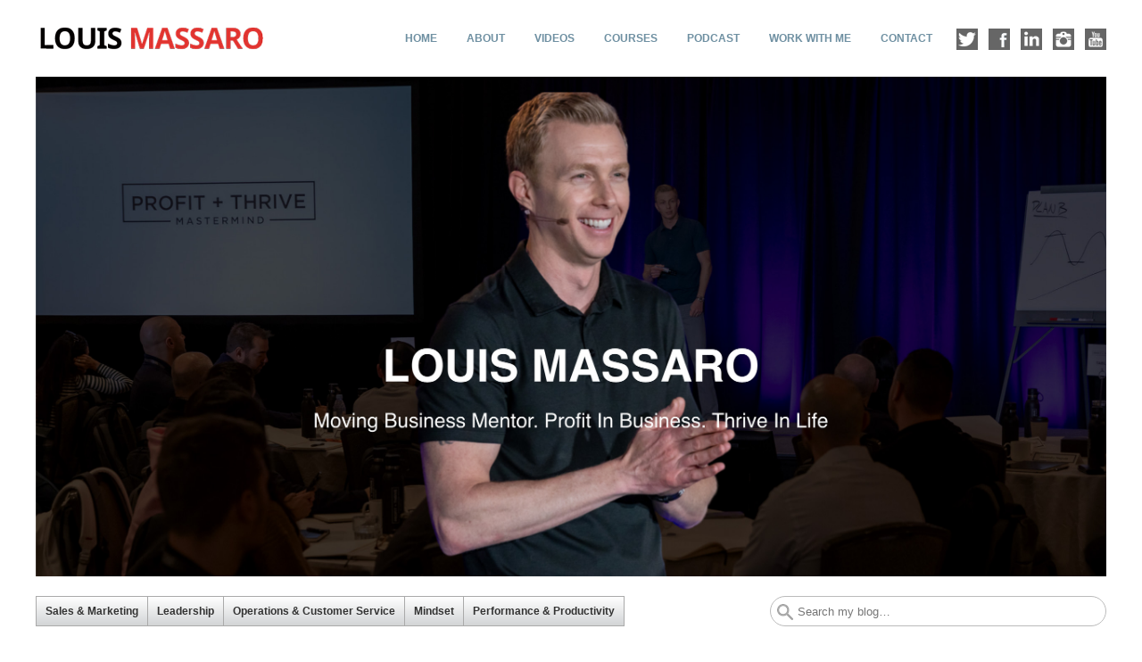

--- FILE ---
content_type: text/html; charset=UTF-8
request_url: https://www.louismassaro.com/is-brokering-moves-illegal/
body_size: 19283
content:
<!DOCTYPE html>
<html lang="en-US">
<head>
<meta http-equiv="X-UA-Compatible" content="IE=9">
<meta charset="UTF-8">
<meta name="viewport" content="width=device-width, initial-scale=1.0">
<title>Is Brokering Moves Illegal? - Louis Massaro | Moving Business Mentor</title>
<link rel="profile" href="https://gmpg.org/xfn/11">
<link rel="pingback" href="https://www.louismassaro.com/xmlrpc.php">
<!--[if lt IE 9]><script src="https://www.louismassaro.com/wp-content/themes/getnoticed/js/html5.js" type="text/javascript"></script><![endif]-->
<meta name='robots' content='index, follow, max-image-preview:large, max-snippet:-1, max-video-preview:-1' />

	<!-- This site is optimized with the Yoast SEO plugin v26.6 - https://yoast.com/wordpress/plugins/seo/ -->
	<meta name="description" content="So is Brokering Moves Illegal? Interstate moving brokers can and are held civilly and criminally liable if they don&#039;t follow these 11 regulations." />
	<link rel="canonical" href="https://www.louismassaro.com/is-brokering-moves-illegal/" />
	<meta property="og:locale" content="en_US" />
	<meta property="og:type" content="article" />
	<meta property="og:title" content="Is Brokering Moves Illegal? - Louis Massaro | Moving Business Mentor" />
	<meta property="og:description" content="So is Brokering Moves Illegal? Interstate moving brokers can and are held civilly and criminally liable if they don&#039;t follow these 11 regulations." />
	<meta property="og:url" content="https://www.louismassaro.com/is-brokering-moves-illegal/" />
	<meta property="og:site_name" content="Louis Massaro | Moving Business Mentor" />
	<meta property="article:published_time" content="2017-09-18T09:00:38+00:00" />
	<meta property="article:modified_time" content="2024-11-29T10:51:25+00:00" />
	<meta property="og:image" content="https://www.louismassaro.com/wp-content/uploads/2017/09/Is-brokering-illegal-Facebook.png" />
	<meta property="og:image:width" content="810" />
	<meta property="og:image:height" content="450" />
	<meta property="og:image:type" content="image/png" />
	<meta name="author" content="Louis Massaro" />
	<meta name="twitter:card" content="summary_large_image" />
	<meta name="twitter:label1" content="Written by" />
	<meta name="twitter:data1" content="Louis Massaro" />
	<meta name="twitter:label2" content="Est. reading time" />
	<meta name="twitter:data2" content="14 minutes" />
	<script type="application/ld+json" class="yoast-schema-graph">{"@context":"https://schema.org","@graph":[{"@type":"Article","@id":"https://www.louismassaro.com/is-brokering-moves-illegal/#article","isPartOf":{"@id":"https://www.louismassaro.com/is-brokering-moves-illegal/"},"author":{"name":"Louis Massaro","@id":"https://www.louismassaro.com/#/schema/person/5747d762c38130a4e921c39df5a62d72"},"headline":"Is Brokering Moves Illegal?","datePublished":"2017-09-18T09:00:38+00:00","dateModified":"2024-11-29T10:51:25+00:00","mainEntityOfPage":{"@id":"https://www.louismassaro.com/is-brokering-moves-illegal/"},"wordCount":2865,"commentCount":0,"publisher":{"@id":"https://www.louismassaro.com/#/schema/person/5747d762c38130a4e921c39df5a62d72"},"image":{"@id":"https://www.louismassaro.com/is-brokering-moves-illegal/#primaryimage"},"thumbnailUrl":"https://www.louismassaro.com/wp-content/uploads/2017/09/Is-brokering-illegal-Facebook.png","articleSection":["Leadership","Operations &amp; Customer Service","Sales &amp; Marketing"],"inLanguage":"en-US","potentialAction":[{"@type":"CommentAction","name":"Comment","target":["https://www.louismassaro.com/is-brokering-moves-illegal/#respond"]}]},{"@type":"WebPage","@id":"https://www.louismassaro.com/is-brokering-moves-illegal/","url":"https://www.louismassaro.com/is-brokering-moves-illegal/","name":"Is Brokering Moves Illegal? - Louis Massaro | Moving Business Mentor","isPartOf":{"@id":"https://www.louismassaro.com/#website"},"primaryImageOfPage":{"@id":"https://www.louismassaro.com/is-brokering-moves-illegal/#primaryimage"},"image":{"@id":"https://www.louismassaro.com/is-brokering-moves-illegal/#primaryimage"},"thumbnailUrl":"https://www.louismassaro.com/wp-content/uploads/2017/09/Is-brokering-illegal-Facebook.png","datePublished":"2017-09-18T09:00:38+00:00","dateModified":"2024-11-29T10:51:25+00:00","description":"So is Brokering Moves Illegal? Interstate moving brokers can and are held civilly and criminally liable if they don't follow these 11 regulations.","breadcrumb":{"@id":"https://www.louismassaro.com/is-brokering-moves-illegal/#breadcrumb"},"inLanguage":"en-US","potentialAction":[{"@type":"ReadAction","target":["https://www.louismassaro.com/is-brokering-moves-illegal/"]}]},{"@type":"ImageObject","inLanguage":"en-US","@id":"https://www.louismassaro.com/is-brokering-moves-illegal/#primaryimage","url":"https://www.louismassaro.com/wp-content/uploads/2017/09/Is-brokering-illegal-Facebook.png","contentUrl":"https://www.louismassaro.com/wp-content/uploads/2017/09/Is-brokering-illegal-Facebook.png","width":810,"height":450},{"@type":"BreadcrumbList","@id":"https://www.louismassaro.com/is-brokering-moves-illegal/#breadcrumb","itemListElement":[{"@type":"ListItem","position":1,"name":"Home","item":"https://www.louismassaro.com/"},{"@type":"ListItem","position":2,"name":"Is Brokering Moves Illegal?"}]},{"@type":"WebSite","@id":"https://www.louismassaro.com/#website","url":"https://www.louismassaro.com/","name":"Louis Massaro | Moving Business Mentor","description":"","publisher":{"@id":"https://www.louismassaro.com/#/schema/person/5747d762c38130a4e921c39df5a62d72"},"potentialAction":[{"@type":"SearchAction","target":{"@type":"EntryPoint","urlTemplate":"https://www.louismassaro.com/?s={search_term_string}"},"query-input":{"@type":"PropertyValueSpecification","valueRequired":true,"valueName":"search_term_string"}}],"inLanguage":"en-US"},{"@type":["Person","Organization"],"@id":"https://www.louismassaro.com/#/schema/person/5747d762c38130a4e921c39df5a62d72","name":"Louis Massaro","image":{"@type":"ImageObject","inLanguage":"en-US","@id":"https://www.louismassaro.com/#/schema/person/image/","url":"https://www.louismassaro.com/wp-content/uploads/2018/06/Podcast-coverart-2800.001.jpeg","contentUrl":"https://www.louismassaro.com/wp-content/uploads/2018/06/Podcast-coverart-2800.001.jpeg","width":2100,"height":2100,"caption":"Louis Massaro"},"logo":{"@id":"https://www.louismassaro.com/#/schema/person/image/"},"url":"https://www.louismassaro.com/author/louis-massaro/"}]}</script>
	<!-- / Yoast SEO plugin. -->


<link rel='dns-prefetch' href='//widgets.leadconnectorhq.com' />
<link rel="alternate" type="application/rss+xml" title="Louis Massaro | Moving Business Mentor &raquo; Feed" href="https://www.louismassaro.com/feed/" />
<link rel="alternate" type="application/rss+xml" title="Louis Massaro | Moving Business Mentor &raquo; Comments Feed" href="https://www.louismassaro.com/comments/feed/" />
<link rel="alternate" type="application/rss+xml" title="Louis Massaro | Moving Business Mentor &raquo; Is Brokering Moves Illegal? Comments Feed" href="https://www.louismassaro.com/is-brokering-moves-illegal/feed/" />
<link rel="alternate" title="oEmbed (JSON)" type="application/json+oembed" href="https://www.louismassaro.com/wp-json/oembed/1.0/embed?url=https%3A%2F%2Fwww.louismassaro.com%2Fis-brokering-moves-illegal%2F" />
<link rel="alternate" title="oEmbed (XML)" type="text/xml+oembed" href="https://www.louismassaro.com/wp-json/oembed/1.0/embed?url=https%3A%2F%2Fwww.louismassaro.com%2Fis-brokering-moves-illegal%2F&#038;format=xml" />

<!-- LCSEO current path: is-brokering-moves-illegal -->
<!-- LCSEO: no overrides found -->
<style id='wp-img-auto-sizes-contain-inline-css' type='text/css'>
img:is([sizes=auto i],[sizes^="auto," i]){contain-intrinsic-size:3000px 1500px}
/*# sourceURL=wp-img-auto-sizes-contain-inline-css */
</style>
<style id='wp-emoji-styles-inline-css' type='text/css'>

	img.wp-smiley, img.emoji {
		display: inline !important;
		border: none !important;
		box-shadow: none !important;
		height: 1em !important;
		width: 1em !important;
		margin: 0 0.07em !important;
		vertical-align: -0.1em !important;
		background: none !important;
		padding: 0 !important;
	}
/*# sourceURL=wp-emoji-styles-inline-css */
</style>
<link rel='stylesheet' id='wp-block-library-css' href='https://www.louismassaro.com/wp-includes/css/dist/block-library/style.min.css?ver=6.9' type='text/css' media='all' />
<style id='classic-theme-styles-inline-css' type='text/css'>
/*! This file is auto-generated */
.wp-block-button__link{color:#fff;background-color:#32373c;border-radius:9999px;box-shadow:none;text-decoration:none;padding:calc(.667em + 2px) calc(1.333em + 2px);font-size:1.125em}.wp-block-file__button{background:#32373c;color:#fff;text-decoration:none}
/*# sourceURL=/wp-includes/css/classic-themes.min.css */
</style>
<style id='global-styles-inline-css' type='text/css'>
:root{--wp--preset--aspect-ratio--square: 1;--wp--preset--aspect-ratio--4-3: 4/3;--wp--preset--aspect-ratio--3-4: 3/4;--wp--preset--aspect-ratio--3-2: 3/2;--wp--preset--aspect-ratio--2-3: 2/3;--wp--preset--aspect-ratio--16-9: 16/9;--wp--preset--aspect-ratio--9-16: 9/16;--wp--preset--color--black: #000000;--wp--preset--color--cyan-bluish-gray: #abb8c3;--wp--preset--color--white: #ffffff;--wp--preset--color--pale-pink: #f78da7;--wp--preset--color--vivid-red: #cf2e2e;--wp--preset--color--luminous-vivid-orange: #ff6900;--wp--preset--color--luminous-vivid-amber: #fcb900;--wp--preset--color--light-green-cyan: #7bdcb5;--wp--preset--color--vivid-green-cyan: #00d084;--wp--preset--color--pale-cyan-blue: #8ed1fc;--wp--preset--color--vivid-cyan-blue: #0693e3;--wp--preset--color--vivid-purple: #9b51e0;--wp--preset--gradient--vivid-cyan-blue-to-vivid-purple: linear-gradient(135deg,rgb(6,147,227) 0%,rgb(155,81,224) 100%);--wp--preset--gradient--light-green-cyan-to-vivid-green-cyan: linear-gradient(135deg,rgb(122,220,180) 0%,rgb(0,208,130) 100%);--wp--preset--gradient--luminous-vivid-amber-to-luminous-vivid-orange: linear-gradient(135deg,rgb(252,185,0) 0%,rgb(255,105,0) 100%);--wp--preset--gradient--luminous-vivid-orange-to-vivid-red: linear-gradient(135deg,rgb(255,105,0) 0%,rgb(207,46,46) 100%);--wp--preset--gradient--very-light-gray-to-cyan-bluish-gray: linear-gradient(135deg,rgb(238,238,238) 0%,rgb(169,184,195) 100%);--wp--preset--gradient--cool-to-warm-spectrum: linear-gradient(135deg,rgb(74,234,220) 0%,rgb(151,120,209) 20%,rgb(207,42,186) 40%,rgb(238,44,130) 60%,rgb(251,105,98) 80%,rgb(254,248,76) 100%);--wp--preset--gradient--blush-light-purple: linear-gradient(135deg,rgb(255,206,236) 0%,rgb(152,150,240) 100%);--wp--preset--gradient--blush-bordeaux: linear-gradient(135deg,rgb(254,205,165) 0%,rgb(254,45,45) 50%,rgb(107,0,62) 100%);--wp--preset--gradient--luminous-dusk: linear-gradient(135deg,rgb(255,203,112) 0%,rgb(199,81,192) 50%,rgb(65,88,208) 100%);--wp--preset--gradient--pale-ocean: linear-gradient(135deg,rgb(255,245,203) 0%,rgb(182,227,212) 50%,rgb(51,167,181) 100%);--wp--preset--gradient--electric-grass: linear-gradient(135deg,rgb(202,248,128) 0%,rgb(113,206,126) 100%);--wp--preset--gradient--midnight: linear-gradient(135deg,rgb(2,3,129) 0%,rgb(40,116,252) 100%);--wp--preset--font-size--small: 13px;--wp--preset--font-size--medium: 20px;--wp--preset--font-size--large: 36px;--wp--preset--font-size--x-large: 42px;--wp--preset--spacing--20: 0.44rem;--wp--preset--spacing--30: 0.67rem;--wp--preset--spacing--40: 1rem;--wp--preset--spacing--50: 1.5rem;--wp--preset--spacing--60: 2.25rem;--wp--preset--spacing--70: 3.38rem;--wp--preset--spacing--80: 5.06rem;--wp--preset--shadow--natural: 6px 6px 9px rgba(0, 0, 0, 0.2);--wp--preset--shadow--deep: 12px 12px 50px rgba(0, 0, 0, 0.4);--wp--preset--shadow--sharp: 6px 6px 0px rgba(0, 0, 0, 0.2);--wp--preset--shadow--outlined: 6px 6px 0px -3px rgb(255, 255, 255), 6px 6px rgb(0, 0, 0);--wp--preset--shadow--crisp: 6px 6px 0px rgb(0, 0, 0);}:where(.is-layout-flex){gap: 0.5em;}:where(.is-layout-grid){gap: 0.5em;}body .is-layout-flex{display: flex;}.is-layout-flex{flex-wrap: wrap;align-items: center;}.is-layout-flex > :is(*, div){margin: 0;}body .is-layout-grid{display: grid;}.is-layout-grid > :is(*, div){margin: 0;}:where(.wp-block-columns.is-layout-flex){gap: 2em;}:where(.wp-block-columns.is-layout-grid){gap: 2em;}:where(.wp-block-post-template.is-layout-flex){gap: 1.25em;}:where(.wp-block-post-template.is-layout-grid){gap: 1.25em;}.has-black-color{color: var(--wp--preset--color--black) !important;}.has-cyan-bluish-gray-color{color: var(--wp--preset--color--cyan-bluish-gray) !important;}.has-white-color{color: var(--wp--preset--color--white) !important;}.has-pale-pink-color{color: var(--wp--preset--color--pale-pink) !important;}.has-vivid-red-color{color: var(--wp--preset--color--vivid-red) !important;}.has-luminous-vivid-orange-color{color: var(--wp--preset--color--luminous-vivid-orange) !important;}.has-luminous-vivid-amber-color{color: var(--wp--preset--color--luminous-vivid-amber) !important;}.has-light-green-cyan-color{color: var(--wp--preset--color--light-green-cyan) !important;}.has-vivid-green-cyan-color{color: var(--wp--preset--color--vivid-green-cyan) !important;}.has-pale-cyan-blue-color{color: var(--wp--preset--color--pale-cyan-blue) !important;}.has-vivid-cyan-blue-color{color: var(--wp--preset--color--vivid-cyan-blue) !important;}.has-vivid-purple-color{color: var(--wp--preset--color--vivid-purple) !important;}.has-black-background-color{background-color: var(--wp--preset--color--black) !important;}.has-cyan-bluish-gray-background-color{background-color: var(--wp--preset--color--cyan-bluish-gray) !important;}.has-white-background-color{background-color: var(--wp--preset--color--white) !important;}.has-pale-pink-background-color{background-color: var(--wp--preset--color--pale-pink) !important;}.has-vivid-red-background-color{background-color: var(--wp--preset--color--vivid-red) !important;}.has-luminous-vivid-orange-background-color{background-color: var(--wp--preset--color--luminous-vivid-orange) !important;}.has-luminous-vivid-amber-background-color{background-color: var(--wp--preset--color--luminous-vivid-amber) !important;}.has-light-green-cyan-background-color{background-color: var(--wp--preset--color--light-green-cyan) !important;}.has-vivid-green-cyan-background-color{background-color: var(--wp--preset--color--vivid-green-cyan) !important;}.has-pale-cyan-blue-background-color{background-color: var(--wp--preset--color--pale-cyan-blue) !important;}.has-vivid-cyan-blue-background-color{background-color: var(--wp--preset--color--vivid-cyan-blue) !important;}.has-vivid-purple-background-color{background-color: var(--wp--preset--color--vivid-purple) !important;}.has-black-border-color{border-color: var(--wp--preset--color--black) !important;}.has-cyan-bluish-gray-border-color{border-color: var(--wp--preset--color--cyan-bluish-gray) !important;}.has-white-border-color{border-color: var(--wp--preset--color--white) !important;}.has-pale-pink-border-color{border-color: var(--wp--preset--color--pale-pink) !important;}.has-vivid-red-border-color{border-color: var(--wp--preset--color--vivid-red) !important;}.has-luminous-vivid-orange-border-color{border-color: var(--wp--preset--color--luminous-vivid-orange) !important;}.has-luminous-vivid-amber-border-color{border-color: var(--wp--preset--color--luminous-vivid-amber) !important;}.has-light-green-cyan-border-color{border-color: var(--wp--preset--color--light-green-cyan) !important;}.has-vivid-green-cyan-border-color{border-color: var(--wp--preset--color--vivid-green-cyan) !important;}.has-pale-cyan-blue-border-color{border-color: var(--wp--preset--color--pale-cyan-blue) !important;}.has-vivid-cyan-blue-border-color{border-color: var(--wp--preset--color--vivid-cyan-blue) !important;}.has-vivid-purple-border-color{border-color: var(--wp--preset--color--vivid-purple) !important;}.has-vivid-cyan-blue-to-vivid-purple-gradient-background{background: var(--wp--preset--gradient--vivid-cyan-blue-to-vivid-purple) !important;}.has-light-green-cyan-to-vivid-green-cyan-gradient-background{background: var(--wp--preset--gradient--light-green-cyan-to-vivid-green-cyan) !important;}.has-luminous-vivid-amber-to-luminous-vivid-orange-gradient-background{background: var(--wp--preset--gradient--luminous-vivid-amber-to-luminous-vivid-orange) !important;}.has-luminous-vivid-orange-to-vivid-red-gradient-background{background: var(--wp--preset--gradient--luminous-vivid-orange-to-vivid-red) !important;}.has-very-light-gray-to-cyan-bluish-gray-gradient-background{background: var(--wp--preset--gradient--very-light-gray-to-cyan-bluish-gray) !important;}.has-cool-to-warm-spectrum-gradient-background{background: var(--wp--preset--gradient--cool-to-warm-spectrum) !important;}.has-blush-light-purple-gradient-background{background: var(--wp--preset--gradient--blush-light-purple) !important;}.has-blush-bordeaux-gradient-background{background: var(--wp--preset--gradient--blush-bordeaux) !important;}.has-luminous-dusk-gradient-background{background: var(--wp--preset--gradient--luminous-dusk) !important;}.has-pale-ocean-gradient-background{background: var(--wp--preset--gradient--pale-ocean) !important;}.has-electric-grass-gradient-background{background: var(--wp--preset--gradient--electric-grass) !important;}.has-midnight-gradient-background{background: var(--wp--preset--gradient--midnight) !important;}.has-small-font-size{font-size: var(--wp--preset--font-size--small) !important;}.has-medium-font-size{font-size: var(--wp--preset--font-size--medium) !important;}.has-large-font-size{font-size: var(--wp--preset--font-size--large) !important;}.has-x-large-font-size{font-size: var(--wp--preset--font-size--x-large) !important;}
:where(.wp-block-post-template.is-layout-flex){gap: 1.25em;}:where(.wp-block-post-template.is-layout-grid){gap: 1.25em;}
:where(.wp-block-term-template.is-layout-flex){gap: 1.25em;}:where(.wp-block-term-template.is-layout-grid){gap: 1.25em;}
:where(.wp-block-columns.is-layout-flex){gap: 2em;}:where(.wp-block-columns.is-layout-grid){gap: 2em;}
:root :where(.wp-block-pullquote){font-size: 1.5em;line-height: 1.6;}
/*# sourceURL=global-styles-inline-css */
</style>
<link rel='stylesheet' id='dashicons-css' href='https://www.louismassaro.com/wp-includes/css/dashicons.min.css?ver=6.9' type='text/css' media='all' />
<link rel='stylesheet' id='LeadConnector-css' href='https://www.louismassaro.com/wp-content/plugins/leadconnector/public/css/lc-public.css?ver=3.0.17' type='text/css' media='all' />
<link rel='stylesheet' id='elementor-overrides-css' href='https://www.louismassaro.com/wp-content/plugins/leadconnector/assets/css/custom-elementor.css?ver=1.0.0' type='text/css' media='all' />
<link rel='stylesheet' id='gntstyle-css' href='https://www.louismassaro.com/wp-content/themes/getnoticed/style.min.css?ver=20160516' type='text/css' media='all' />
<link rel='stylesheet' id='ecs-styles-css' href='https://www.louismassaro.com/wp-content/plugins/ele-custom-skin/assets/css/ecs-style.css?ver=3.1.9' type='text/css' media='all' />
<script type="text/javascript" src="https://widgets.leadconnectorhq.com/loader.js?ver=3.0.17" id="LeadConnector.lc_text_widget-js"></script>
<script type="text/javascript" src="https://www.louismassaro.com/wp-includes/js/jquery/jquery.min.js?ver=3.7.1" id="jquery-core-js"></script>
<script type="text/javascript" src="https://www.louismassaro.com/wp-includes/js/jquery/jquery-migrate.min.js?ver=3.4.1" id="jquery-migrate-js"></script>
<script type="text/javascript" id="LeadConnector-js-extra">
/* <![CDATA[ */
var lc_public_js = {"text_widget_location_id":"yHnnAJnyIxJbXewfZFX5","text_widget_heading":"","text_widget_sub_heading":"","text_widget_error":"0","text_widget_use_email_field":"0","text_widget_settings":{"supportContact":"","promptAvatar":"https://firebasestorage.googleapis.com/v0/b/highlevel-backend.appspot.com/o/locationPhotos%2FyHnnAJnyIxJbXewfZFX5%2Fchat-widget-person?alt=media&token=ccb2a48d-9125-4ac1-8afa-823e7f67fc48","heading":"Have a question?","legalMsg":"By submitting you agree to receive SMS or e-mails for the provided channel. Rates may be applied.","agencyWebsite":"","useEmailField":false,"enableRevisitMessage":true,"agencyName":"","showPrompt":true,"autoCountryCode":true,"subHeading":"Enter your question below and a team member will get right back to you.","widgetPrimaryColor":"#188bf6","countryCode":"","promptMsg":"Hi, let us know if you have any questions. You can text my team here!","revisitPromptMsg":"Welcome back {{name}}, let us know if you have any questions. You can text my team here!","successMsg":"One of our team members will reply to you shortly.","showAgencyBranding":false,"thankYouMsg":"Thank You!"},"text_widget_cdn_base_url":"https://widgets.leadconnectorhq.com/"};
//# sourceURL=LeadConnector-js-extra
/* ]]> */
</script>
<script type="text/javascript" src="https://www.louismassaro.com/wp-content/plugins/leadconnector/public/js/lc-public.js?ver=3.0.17" id="LeadConnector-js"></script>
<script type="text/javascript" id="ecs_ajax_load-js-extra">
/* <![CDATA[ */
var ecs_ajax_params = {"ajaxurl":"https://www.louismassaro.com/wp-admin/admin-ajax.php","posts":"{\"page\":0,\"name\":\"is-brokering-moves-illegal\",\"error\":\"\",\"m\":\"\",\"p\":0,\"post_parent\":\"\",\"subpost\":\"\",\"subpost_id\":\"\",\"attachment\":\"\",\"attachment_id\":0,\"pagename\":\"\",\"page_id\":0,\"second\":\"\",\"minute\":\"\",\"hour\":\"\",\"day\":0,\"monthnum\":0,\"year\":0,\"w\":0,\"category_name\":\"\",\"tag\":\"\",\"cat\":\"\",\"tag_id\":\"\",\"author\":\"\",\"author_name\":\"\",\"feed\":\"\",\"tb\":\"\",\"paged\":0,\"meta_key\":\"\",\"meta_value\":\"\",\"preview\":\"\",\"s\":\"\",\"sentence\":\"\",\"title\":\"\",\"fields\":\"all\",\"menu_order\":\"\",\"embed\":\"\",\"category__in\":[],\"category__not_in\":[],\"category__and\":[],\"post__in\":[],\"post__not_in\":[],\"post_name__in\":[],\"tag__in\":[],\"tag__not_in\":[],\"tag__and\":[],\"tag_slug__in\":[],\"tag_slug__and\":[],\"post_parent__in\":[],\"post_parent__not_in\":[],\"author__in\":[],\"author__not_in\":[],\"search_columns\":[],\"ignore_sticky_posts\":false,\"suppress_filters\":false,\"cache_results\":true,\"update_post_term_cache\":true,\"update_menu_item_cache\":false,\"lazy_load_term_meta\":true,\"update_post_meta_cache\":true,\"post_type\":\"\",\"posts_per_page\":10,\"nopaging\":false,\"comments_per_page\":\"50\",\"no_found_rows\":false,\"order\":\"DESC\"}"};
//# sourceURL=ecs_ajax_load-js-extra
/* ]]> */
</script>
<script type="text/javascript" src="https://www.louismassaro.com/wp-content/plugins/ele-custom-skin/assets/js/ecs_ajax_pagination.js?ver=3.1.9" id="ecs_ajax_load-js"></script>
<script type="text/javascript" src="https://www.louismassaro.com/wp-content/plugins/ele-custom-skin/assets/js/ecs.js?ver=3.1.9" id="ecs-script-js"></script>
<link rel="https://api.w.org/" href="https://www.louismassaro.com/wp-json/" /><link rel="alternate" title="JSON" type="application/json" href="https://www.louismassaro.com/wp-json/wp/v2/posts/1225" /><link rel="EditURI" type="application/rsd+xml" title="RSD" href="https://www.louismassaro.com/xmlrpc.php?rsd" />

<link rel='shortlink' href='https://www.louismassaro.com/?p=1225' />
<!-- Google Tag Manager -->
<script>(function(w,d,s,l,i){w[l]=w[l]||[];w[l].push({'gtm.start':
new Date().getTime(),event:'gtm.js'});var f=d.getElementsByTagName(s)[0],
j=d.createElement(s),dl=l!='dataLayer'?'&l='+l:'';j.async=true;j.src=
'https://www.googletagmanager.com/gtm.js?id='+i+dl;f.parentNode.insertBefore(j,f);
})(window,document,'script','dataLayer','GTM-53JWHPL');</script>
<!-- End Google Tag Manager --><link rel="author" href="https://plus.google.com/https://plus.google.com/b/102665654854123920564/102665654854123920564/posts"/>
<meta name="generator" content="Elementor 3.34.0; features: e_font_icon_svg, additional_custom_breakpoints; settings: css_print_method-external, google_font-enabled, font_display-swap">
			<style>
				.e-con.e-parent:nth-of-type(n+4):not(.e-lazyloaded):not(.e-no-lazyload),
				.e-con.e-parent:nth-of-type(n+4):not(.e-lazyloaded):not(.e-no-lazyload) * {
					background-image: none !important;
				}
				@media screen and (max-height: 1024px) {
					.e-con.e-parent:nth-of-type(n+3):not(.e-lazyloaded):not(.e-no-lazyload),
					.e-con.e-parent:nth-of-type(n+3):not(.e-lazyloaded):not(.e-no-lazyload) * {
						background-image: none !important;
					}
				}
				@media screen and (max-height: 640px) {
					.e-con.e-parent:nth-of-type(n+2):not(.e-lazyloaded):not(.e-no-lazyload),
					.e-con.e-parent:nth-of-type(n+2):not(.e-lazyloaded):not(.e-no-lazyload) * {
						background-image: none !important;
					}
				}
			</style>
				<style type="text/css">
			.site-title,
		.site-description {
			position: absolute !important;
			clip: rect(1px 1px 1px 1px); /* IE6, IE7 */
			clip: rect(1px, 1px, 1px, 1px);
		}
		</style>
	<!-- Get Noticed! Open Graph -->
	<meta name="twitter:card" content="summary">
	<meta name="twitter:site" content="@louismassaro">
	<meta name="twitter:creator" content="@louismassaro">
	<meta property="og:title" content="Is Brokering Moves Illegal?">
	<meta property="og:type" content="article">
	<meta property="og:url" content="https://www.louismassaro.com/is-brokering-moves-illegal/">
	<meta property="og:site_name" content="Louis Massaro | Moving Business Mentor">
	<meta property="og:image" content="https://www.louismassaro.com/wp-content/uploads/2017/09/Is-brokering-illegal-Facebook.png">
	<meta property="og:description" content="Is brokering moves illegal? If you&#8217;re a moving broker, have ever considered becoming a broker or your moving company works with brokers there are some important facts that you need to be aware of. Although brokering moves itself is not illegal, there are many actions of the broker that can be illegal. As a moving [&hellip;]">
<!-- / Get Noticed! Open Graph -->
<style type="text/css" id="getnoticed_generated_styles">.site-header .site-title, .site-header .site-title a, #headernav .site-title, #headernav .site-title a { color: #16abdc; }.site-header .site-description, #headernav .site-description { color: #666666; }body { background: #ffffff; }#main { background: #d6d6d6; }#main { border-color: #eeeeee; }.header-feature { background: #eeeeee }a, a:visited { color: #16abdc; }.widget_getnoticed_subscribe .submit, .widget_getnoticed_subscribe input[type="submit"] { background: #16abdc; }a:hover, a:focus, a:active { color: #3bc2f0; }.primarybutton, .primarybutton:link, .primarybutton:visited, #secondary .primary .buybutton{background-color: #e07b00;background-image: -webkit-gradient(linear, left top, left bottom, from(#fcbc74), to(#e07b00));background-image: -webkit-linear-gradient(top, #fcbc74, #e07b00);background-image:  -moz-linear-gradient(top, #fcbc74, #e07b00);background-image:   -o-linear-gradient(top, #fcbc74, #e07b00);background-image:     linear-gradient(to bottom, #fcbc74, #e07b00);}.primarybutton, .primarybutton:link, .primarybutton:visited, #secondary .primary .buybutton { border-color: #0d2541; }.primarybutton, .primarybutton:link, .primarybutton:visited, #secondary .primary .buybutton { color: #0d2541; }.primarybutton:hover, #secondary .primary .buybutton:hover { background: #ff9d2e; }.primarybutton:hover, #secondary .primary .buybutton:hover { border-color: #ffffff; }.primarybutton:hover, #secondary .primary .buybutton:hover { color: #0d2541; }.button, .nav-previous a, .nav-next a{background-color: #d2d4d6;background-image: -webkit-gradient(linear, left top, left bottom, from(#ffffff), to(#d2d4d6));background-image: -webkit-linear-gradient(top, #ffffff, #d2d4d6);background-image:  -moz-linear-gradient(top, #ffffff, #d2d4d6);background-image:   -o-linear-gradient(top, #ffffff, #d2d4d6);background-image:     linear-gradient(to bottom, #ffffff, #d2d4d6);}.button, .nav-previous a, .nav-next a { border-color: #aaaaaa; }.button, .nav-previous a, .nav-next a, .button:active, .nav-previous a:active, .nav-next a:active, .button:link, .nav-previous a:link, .nav-next a:link, .button:visited, .nav-previous a:visited, .nav-next a:visited { color: #333333; }.button:hover, .nav-previous a:hover, .nav-next a:hover { background: #eeeeee; }.button:hover, .nav-previous a:hover, .nav-next a:hover { border-color: #aaaaaa; }.button:hover, .nav-previous a:hover, .nav-next a:hover { color: #333333; }#headernav, #ocsearch { background: #ffffff; }#headernav, #ocsearch { background: transparent none; }#headernav, #ocsearch { border-bottom-width: 4px; }#headernav, #ocsearch { border-bottom-style: none; }#headernav, #ocsearch { border-bottom-color: #ffffff; }#headernav { -moz-box-shadow: none; -webkit-box-shadow: none; box-shadow: none; }.mobile-title a { background-image: url('https://www.louismassaro.com/wp-content/uploads/2016/04/logo.png'); }.mobile-title a { width: 130px; }.mobile-title a { background-size: auto 25px; height: 0; padding-top: 25px; }.site-header .headshot { display: none; }#headernav {font-family:'Helvetica Neue', Helvetica, Arial, sans-serif;font-size:0.75em;line-height:1.5em;font-weight:bold;font-style:normal;text-transform:none; }#headernav, #headernav a { color: #6f90a2; }#primary-menu a:hover, #primary-menu li:hover > a { background: #ffffff; }#primary-menu a:hover, #primary-menu li:hover > a { background: transparent none; }#primary-menu a:hover, #primary-menu li:hover > a { color: #333333; }#primary-menu li .sub-menu li a { background: #ffffff; }#primary-menu li li a { color: #000000; }#primary-menu li li a:hover { background: #f5f5f5; }#primary-menu li li a:hover { color: #000000; }#splash { margin-bottom: 0; }.header-feature { margin-top: 1.8%; }#categories-menu li { margin-left: 0; }#categories-menu li a { border-left-width: 0; }#top_search #s { -moz-border-radius: 20px; -webkit-border-radius: 20px; border-radius: 20px; }.archive-type-title { display: inline; }#categories-menu a{background-color: #D2D4D6;background-image: -webkit-gradient(linear, left top, left bottom, from(#FFFFFF), to(#D2D4D6));background-image: -webkit-linear-gradient(top, #FFFFFF, #D2D4D6);background-image:  -moz-linear-gradient(top, #FFFFFF, #D2D4D6);background-image:   -o-linear-gradient(top, #FFFFFF, #D2D4D6);background-image:     linear-gradient(to bottom, #FFFFFF, #D2D4D6);}#categories-menu a { color: #333333; }#categories-menu a { text-shadow: none; }#categories-menu a, #categories-menu li:first-child a { border-width: 1px; }#categories-menu a { border-style: solid; }#categories-menu a { border-color: #aaaaaa; }#categories-menu a { -moz-border-radius: 0px; -webkit-border-radius: 0px; border-radius: 0px; }#categories-menu a:hover{background-color: #AAACAE;background-image: -webkit-gradient(linear, left top, left bottom, from(#EEEEEE), to(#AAACAE));background-image: -webkit-linear-gradient(top, #EEEEEE, #AAACAE);background-image:  -moz-linear-gradient(top, #EEEEEE, #AAACAE);background-image:   -o-linear-gradient(top, #EEEEEE, #AAACAE);background-image:     linear-gradient(to bottom, #EEEEEE, #AAACAE);}#categories-menu a:hover { border-color: #aaaaaa; }#categories-menu a:hover { color: #333333; }#categories-menu a:hover { text-shadow: none; }#categories-menu .current-menu-item a{background-color: #4382C4;background-image: -webkit-gradient(linear, left top, left bottom, from(#CCDDEE), to(#4382C4));background-image: -webkit-linear-gradient(top, #CCDDEE, #4382C4);background-image:  -moz-linear-gradient(top, #CCDDEE, #4382C4);background-image:   -o-linear-gradient(top, #CCDDEE, #4382C4);background-image:     linear-gradient(to bottom, #CCDDEE, #4382C4);}#categories-menu .current-menu-item a { color: #eeeeee; }#categories-menu .current-menu-item a { border-color: #aaaaaa; }#categories-menu .current-menu-item a, #categories-menu .current-menu-item a:hover { text-shadow: 1px 1px 0 #000; }.hentry, .post-type-archive .page-header, #comments, #comments-policy, #disqus_thread, #livefyre-comments { background: #ffffff; }.entry-footer .up i { border-bottom-color: #ffffff; }.author .author-info, #comments-policy p { background: #eaeaea; }.hentry, .post-type-archive .page-header, .author .author-info, #comments, #comments-policy, #disqus_thread, #fbSEOComments, #livefyre-comments { border-width: 1px; }.hentry, .post-type-archive .page-header, .author .author-info, #comments, #comments-policy, #disqus_thread, #fbSEOComments, #livefyre-comments { border-style: solid; }.hentry, .post-type-archive .page-header, .author .author-info, #comments, #comments-policy, #disqus_thread, #fbSEOComments, #livefyre-comments { border-color: #bbbbbb; }.custom-post .entry-content { border-top-color: #bbbbbb; }.entry-footer .up { border-bottom-color: #bbbbbb; }#main, .entry-header .byline {font-family:'Helvetica Neue', Helvetica, Arial, sans-serif;font-size:1em;line-height:1.5em;font-weight:normal;font-style:normal;text-transform:none; }.dropcap, #main, .podcastArchive th { color: #272727; }.hentry .entry-header .entry-date, .hentry .entry-footer { color: #333333; }.hentry, .post-type-archive .page-header, .author .author-info { -moz-border-radius: 5px; -webkit-border-radius: 5px; border-radius: 5px; }.custom-post .entry-summary { background: #eaeaea; }.custom-post .entry-summary:before { color: #888; }.custom-post .entry-summary, .author .author-info, #comments-policy p { color: #272727; }.site-header .site-title, .page h1, .post h1, .page-header h1 {font-family:'Helvetica Neue', Helvetica, Arial, sans-serif;font-size:1.875em;line-height:1.2em;font-weight:bold;font-style:normal;text-transform:none; }.page-header,.page h1, .page h1 a,.post h1, .post h1 a,.page-header h1, .page-header h1 a { color: #222222; }.hentry .entry-header h3.getnoticed-entry-subtitle {font-family:'Helvetica Neue', Helvetica, Arial, sans-serif;font-size:1.3em;line-height:1.2em;font-weight:normal;font-style:italic;text-transform:none; } .hentry .entry-header h3.getnoticed-entry-subtitle { color: #666666; }.hentry h2 {font-family:'Helvetica Neue', Helvetica, Arial, sans-serif;font-size:1.5em;line-height:1.2em;font-weight:bold;font-style:normal;text-transform:none; }.hentry h2, .hentry h2 a { color: #272727; }.hentry h3, #dsq-content h3 {font-family:'Helvetica Neue', Helvetica, Arial, sans-serif;font-size:1.25em;line-height:1.2em;font-weight:bold;font-style:normal;text-transform:none; }.hentry h3, .hentry h3 a, #dsq-content h3, .comment-reminder { color: #272727; }.hentry h4 {font-family:'Helvetica Neue', Helvetica, Arial, sans-serif;font-size:1.0em;line-height:1.2em;font-weight:normal;font-style:italic;text-transform:none; }.hentry h4, .hentry h4 a { color: #272727; }.sharebar { background: #eeeeee; }.sharebar .button { box-shadow: none; } .sharebar .count { line-height: 20px; }.sharebar .button{background:#888888}.sharebar .button, .sharebar .button:link, .sharebar .button:visited { color: #ffffff; }.sharebar .button:hover, .getnoticed-sharebar-socialoverride .sharebar .button:hover { background: #ffbb5a; }.sharebar .button:hover { color: #ffffff; }.authorbox { background: #eeeeee; }.authorbox { border-width: 1px; }.authorbox { border-style: solid; }.authorbox { border-color: #bbbbbb; }.authorbox { -moz-border-radius: 5px; -webkit-border-radius: 5px; border-radius: 5px; }.authorbox {font-family:Georgia, Times, 'Times New Roman', serif;font-size:0.8em;line-height:1.86em;font-weight:normal;font-style:normal;text-transform:none; }.getnoticed_shareable { background: #ffffff; }.getnoticed_shareable .actions { background: #eeeeee; }.getnoticed_shareable { border-width: 1px; } .getnoticed_shareable .actions { border-top-width: 1px; }.getnoticed_shareable { border-style: solid; } .getnoticed_shareable .actions { border-top-style: solid; }.getnoticed_shareable, .getnoticed_shareable .actions { border-color: #bbbbbb; }.getnoticed_shareable { -moz-border-radius: 5px; -webkit-border-radius: 5px; border-radius: 5px; }.getnoticed_shareable blockquote {font-family:Georgia, Times, 'Times New Roman', serif;font-size:1.7em;line-height:1.3em;font-weight:normal;font-style:normal;text-transform:none; }.getnoticed_shareable blockquote { color: #000000; }.getnoticed_shareable cite {font-family:Georgia, Times, 'Times New Roman', serif;font-size:1.0em;line-height:1.6em;font-weight:normal;font-style:normal;text-transform:none; }.getnoticed_shareable cite { color: #000000; }.sidebar .widget { background: #ffffff; }.sidebar .widget { border-width: 1px; }.sidebar .widget { border-style: solid; }.sidebar .widget { border-color: #bbbbbb; }.sidebar .widget { -moz-border-radius: 7px; -webkit-border-radius: 7px; border-radius: 7px; } .sidebar .widget h3 { border-top-left-radius: 7px; border-top-right-radius: 7px; } #secondary .widget_reachWidget, #secondary .widget_getnoticed_reachcounter, #secondary .widget_getnoticed_sociallist a, #secondary .widget_sociallist i, #s { -moz-border-radius: 5px; -webkit-border-radius: 5px; border-radius: 5px; }.sidebar .widget, #secondary .widget_getnoticed_sociallist a, #s { -moz-box-shadow: none; -webkit-box-shadow: none; box-shadow: none; }.sidebar .widget h3, .widget_getnoticed_reachcounter .count {font-family:'Helvetica Neue', Helvetica, Arial, sans-serif;font-size:1.125em;line-height:1.333em;font-weight:normal;font-style:normal;text-transform:none; }.sidebar .widget h3 { color: #FFFFFF; }.widget_getnoticed_reachcounter, .widget_getnoticed_reachcounter .count { color: #FFFFFF; }.sidebar .widget h3 { background: #6f90a2; }.sidebar .widget_getnoticed_reachcounter, .widget_getnoticed_reachcounter .count { background: #6f90a2; }.sidebar .widget {font-family:'Helvetica Neue', Helvetica, Arial, sans-serif;font-size:1.0em;line-height:1.36em;font-weight:normal;font-style:normal;text-transform:none; }.sidebar .widget { color: #000000; }.site-footer { background: #eeeeee }.site-footer { color: #6f90a2; }.site-footer a, .site-footer a:visited { color: #9b000c; }.site-footer a:hover { color: #bb0012; }.site-credits { color: #666666; }.site-credits a, .site-credits a:visited { color: #aaaaaa; }.splash{padding-top: 31.8333%;background: url('https://www.louismassaro.com/wp-content/uploads/2016/07/slim-splash.jpg') no-repeat center top;background-position: center bottom;background-size: 100%;clear: both;height: 0;overflow: hidden;position: relative;}.splash-page{padding-top: 24.833%;background: url('https://www.louismassaro.com/wp-content/uploads/2016/07/slim-splash_interns-2.jpg') no-repeat center top;background-position: center bottom;background-size: 100%;clear: both;height: 0;overflow: hidden;position: relative;}.slogan {  background: url('https://www.louismassaro.com/wp-content/uploads/2016/07/slim-tagline.png') no-repeat;  background-size: cover;  height: 0;  opacity: 0.9;  overflow: hidden;  padding-top: 18%;  width: 46.5%;  position: absolute;  top: 9.5%;  right: 15%;}.slogan-page {  background: rgba(0, 0, 0, 0) url("https://www.louismassaro.com/wp-content/uploads/2016/07/slim-tagline.png") no-repeat scroll 0 0 / cover ;  height: 0;  opacity: 0.9;  overflow: hidden;  padding-top: 18%;  position: absolute;  right: 15%;  top: 8.5%;  width: 46.5%;}.featuredin{background: url('https://www.louismassaro.com/wp-content/uploads/2016/07/slim-feature-bar.png') no-repeat right bottom;  background-size:contain;  /* display: none; Control */  height: 58px;  overflow: hidden;    width: 95.833%;  position: absolute;  bottom:6%;  right: 3.33%;  text-indent: -9999px;}.option{background:#6f90a2;color: #fff;/*display: none;*/margin-bottom: 3em;padding: 1em 1em 1em 25%;position: relative;}.option:before {  background: url('https://www.louismassaro.com/wp-content/uploads/2016/07/workweek-ebook.png') no-repeat center top;  background-size: contain;  content: "";  display: block;  height: 170px;  overflow: hidden;  padding-top: 24%;  width: 33%;  position: absolute;  top:-20px;  left:-20px;z-index:9999;}.option h3, .option h2 {  font-family: "Helvetica Neue", Helvetica, sans-serif;  font-size: 1.5em;  font-weight: 100;  line-height: 1.7em;  text-align: right;}.option h4 {  font-family: "Helvetica Neue", Helvetica, sans-serif;  font-size: 1em;  font-weight: 100;  letter-spacing: 1px;  text-align: right;}.option form {  text-align: center;  padding: 0.5em 0 0.5em;}.option input[type="submit"] {  background: #b3311d;  border: none;  font-family: "Helvetica Neue", Helvetica, sans-serif;  font-size: 1em;  font-weight: 300;  line-height: 1.2em;  margin: 0 0.25em;  text-shadow: none;  padding: 8px 14px;  border-radius: 2px;  color: #fff;  font-weight: bold;  text-transform: uppercase;  box-shadow: 0 1px 4px rgba(0, 0, 0, 0.35);}.cta-footer{  max-width: 1200px;  margin:0 auto;}.cta-footer .copy{  max-width: 210px;  float: right;}.cta-footer .option{  background-color: #6da2a6;  border-bottom: 6px solid #1e7278;}.cta-footer .option input[type="submit"] {  background: #d9e5e1;  color: #ee4e30;}@media (min-width: 768px){  .option .copy{    width: auto;    display: block;  }  .option:before {    height: 0;    width: 23.68442%;    max-width:190px;    top: -12px;    left: 5%;  }  .option h3, .option h2{    font-size: 2em;    line-height: 1.1em;    text-align: center;  }  .option h4 {    font-size: 1.2em;    text-align: center;  }  .cta-footer .copy {    float: none;    max-width: 100%;  }}/* ----->>> Updated <<<----- */#af-form-1667661813 .buttonContainer input.submit{  background: #b3311d;  border: none;  font-family: "Helvetica Neue", Helvetica, sans-serif !important;  font-size: 1em;  line-height: 1.2em;  margin: 0 0.25em;  text-shadow: none;  padding: 8px 14px;  border-radius: 2px;  color: #fff;  font-weight: bold!important;  text-transform: uppercase;  box-shadow: 0 1px 4px rgba(0, 0, 0, 0.35);}#af-form-1667661813{  width: 100%;  max-width: 520px!important;}.option form{position: relative;}.option form:before {  color: #fff;  content:url(https://www.louismassaro.com/wp-content/uploads/2016/07/8czrjAbj.png);  width: 32px;  height: 32px;  position: absolute;  left: -6.5%;}#af-form-1667661813 .af-body input.text {padding: 6px!important;max-width: 160px;}#af-form-1667661813 .af-standards .af-element{display: inline-block;padding: 0!important;width: 180px;border-radius: 8px;margin-bottom: 4px;}#af-form-1667661813 .af-standards .af-element.buttonContainer {width: auto;}#af-form-1667661813 .af-body input.text:focus,#af-form-1667661813 .af-body textarea:focus {  background-color: #fff!important;}.copy{position: relative;z-index: 999;}@media (max-width: 420px) {.option:before {  width:35%;  top: 20px;}}</style><link rel="icon" href="https://www.louismassaro.com/wp-content/uploads/2016/04/favicon-44x44.png" sizes="32x32" />
<link rel="icon" href="https://www.louismassaro.com/wp-content/uploads/2016/04/favicon.png" sizes="192x192" />
<link rel="apple-touch-icon" href="https://www.louismassaro.com/wp-content/uploads/2016/04/favicon.png" />
<meta name="msapplication-TileImage" content="https://www.louismassaro.com/wp-content/uploads/2016/04/favicon.png" />

<!-- GNT: Google Analytics --><script type="text/javascript">var _gaq = _gaq || [];</script>
		<!--[if lt IE 9]><link rel="stylesheet" href="https://www.louismassaro.com/wp-content/themes/getnoticed/css/style-ie8.css" type="text/css" charset="utf-8" /><![endif]-->
<!--[if IE]><link rel="stylesheet" href="https://www.louismassaro.com/wp-content/themes/getnoticed/css/style-ie-all.css" type="text/css" charset="utf-8" /><![endif]-->
</head>
<body data-rsssl=1 class="wp-singular post-template-default single single-post postid-1225 single-format-standard wp-theme-getnoticed elementor-default elementor-kit-3700 getnoticed-main-plain getnoticed-mainnav-side getnoticed-sharebar-modern getnoticed-sharebar-socialoverride getnoticed-block-searchwidget">
<div class="sitewrap">

	<nav id="headernav" role="navigation" class="site-navigation main-navigation"><div class="innerwrap">
			<header id="masthead" class=" header-full site-header" role="banner"><div class="innerwrap">
				
		
				
						<a class="site-logo" href="https://www.louismassaro.com/" title="Louis Massaro | Moving Business Mentor" rel="home" style="max-width:260px">
					<img src="https://www.louismassaro.com/wp-content/uploads/2016/04/logo.png" width="260" height="50" alt="" />
				</a>
		
			<div class="header-text"><hgroup class="hgroup">
		<h1 class="site-title"><a href="https://www.louismassaro.com/" title="Louis Massaro | Moving Business Mentor" rel="home">Louis Massaro | Moving Business Mentor</a></h1>
		<h2 class="site-description"></h2>
	</hgroup></div>

		<div class="headshot"></div>	</div></header><!-- #masthead .site-header -->
		<h2 class="mobile-title"><a href="https://www.louismassaro.com/" title="Louis Massaro | Moving Business Mentor" rel="home">Louis Massaro | Moving Business Mentor</a></h2>
			<h3 class="assistive-text">Menu</h3>
	<div class="assistive-text skip-link"><a href="#content" title="Skip to content">Skip to content</a></div>
		
					<div class="getnoticed-mainnav">
					<div class="social getnoticed-socialnav-flat">
		<ul>
		<li><a class="twitter" href="http://twitter.com/louismassaro"  target="_blank"><i></i>Follow me on Twitter</a></li><li><a class="facebook" href="http://www.facebook.com/louismassaro"  target="_blank"><i></i>Like me on Facebook</a></li><li><a class="linkedin" href="https://www.linkedin.com/in/louismassaro"  target="_blank"><i></i>Connect with me on LinkedIn</a></li><li><a class="instagram" href="http://instagram.com/louismassaro"  target="_blank"><i></i>Follow me on Instagram</a></li><li><a class="youtube" href="http://www.youtube.com/louismassaro?sub_confirmation=1"  target="_blank"><i></i>Check out my YouTube channel</a></li>		</ul>
	</div>
					<div id="primary-menu">
					<ul id="menu-new-main-menu" class="menu"><li id="menu-item-359" class="menu-item menu-item-type-custom menu-item-object-custom menu-item-home menu-item-359"><a href="https://www.louismassaro.com">HOME</a></li>
<li id="menu-item-1200" class="menu-item menu-item-type-custom menu-item-object-custom menu-item-1200"><a href="https://www.louismassaro.com/about/">ABOUT</a></li>
<li id="menu-item-366" class="menu-item menu-item-type-post_type menu-item-object-page menu-item-366"><a href="https://www.louismassaro.com/videos/">VIDEOS</a></li>
<li id="menu-item-943" class="menu-item menu-item-type-custom menu-item-object-custom menu-item-943"><a target="_blank" href="https://members.louismassaro.com/store">COURSES</a></li>
<li id="menu-item-1735" class="menu-item menu-item-type-post_type menu-item-object-page menu-item-1735"><a href="https://www.louismassaro.com/podcast/">PODCAST</a></li>
<li id="menu-item-5450" class="menu-item menu-item-type-custom menu-item-object-custom menu-item-5450"><a href="https://louismassaro.typeform.com/to/CNipUWx3">WORK WITH ME</a></li>
<li id="menu-item-5451" class="menu-item menu-item-type-custom menu-item-object-custom menu-item-5451"><a href="https://louismassaro.typeform.com/to/CNipUWx3">CONTACT</a></li>
</ul>				</div>
			</div>

		
		<div class="mobile_actions">
			<a class="mobile_menu" href="#menu">menu</a>
			<div id="mobile_search"></div>
		</div>

			</div></nav>
	
<div id="page" class="hfeed site wrap">
		
	<div id="getnoticed-featured-area">
<div id="splash"><img src="https://www.louismassaro.com/wp-content/uploads/2023/08/Louis-Massaro-New-Hero-Image.jpg"></div>
<div id="featured-widgets">
</div>
</div>
	
	<div id="main"><div class="innerwrap">
		
				<aside id="top_search" class="widget widget_search"><div class="content">
				<div id="searchform"><form method="get" action="https://www.louismassaro.com/" role="search">
		<label for="s" class="assistive-text">Search</label>
		<input type="text" class="field" name="s" id="s" placeholder="Search my blog&hellip;"><!--
		--><input type="submit" class="submit" name="submit" id="searchsubmit" value="Search">
	</form></div>
		</div></aside>
	<div id="categories-menu" class="menu-categories-menu-container"><ul id="menu-categories-menu" class="menu"><li id="menu-item-383" class="menu-item menu-item-type-taxonomy menu-item-object-category current-post-ancestor current-menu-parent current-post-parent menu-item-383"><a href="https://www.louismassaro.com/category/sales-marketing/">Sales &#038; Marketing</a></li>
<li id="menu-item-402" class="menu-item menu-item-type-taxonomy menu-item-object-category current-post-ancestor current-menu-parent current-post-parent menu-item-402"><a href="https://www.louismassaro.com/category/leadership/">Leadership</a></li>
<li id="menu-item-384" class="menu-item menu-item-type-taxonomy menu-item-object-category current-post-ancestor current-menu-parent current-post-parent menu-item-384"><a href="https://www.louismassaro.com/category/operations-customer-service/">Operations &#038; Customer Service</a></li>
<li id="menu-item-377" class="menu-item menu-item-type-taxonomy menu-item-object-category menu-item-377"><a href="https://www.louismassaro.com/category/mindset/">Mindset</a></li>
<li id="menu-item-380" class="menu-item menu-item-type-taxonomy menu-item-object-category menu-item-380"><a href="https://www.louismassaro.com/category/performance-productivity/">Performance &#038; Productivity</a></li>
</ul></div>
		<div id="primary" class="site-content">
			<div id="content" role="main">

			
					<nav role="navigation" id="nav-above" class="site-navigation post-navigation">
		<h3 class="assistive-text">Post navigation</h3>

	
		<div class="nav-previous"> <a href="https://www.louismassaro.com/successful-moving-companies-season/" rel="prev"> <span class="meta-nav">&#11013;</span>  How Successful Moving Companies Handle...  </a></div>		<div class="nav-next"> <a href="https://www.louismassaro.com/paying-movers-1099-w2/" rel="next">  Paying Movers: 1099 Contractor or W-2...  <span class="meta-nav">&#10145;</span> </a></div>
	
	</nav><!-- #nav-above -->
	
				<article id="post-1225" class=" posttitle-show introfeature post-1225 post type-post status-publish format-standard has-post-thumbnail hentry category-leadership category-operations-customer-service category-sales-marketing">
	<header class="entry-header">
				<div class="entry-meta">
					</div><!-- .entry-meta -->
		
		<h1 class="entry-title">Is Brokering Moves Illegal?</h1>
		<h3 class="getnoticed-entry-subtitle">Interstate Moving Brokers Can and Are Held Civilly and Criminally Liable</h3>				
	</header><!-- .entry-header -->

		
	<div class="entry-content">
		<p class="p1">
<div class="fcbkbttn_buttons_block" id="fcbkbttn_left">
<div class="fcbkbttn_like "><fb:like href="https://www.louismassaro.com/is-brokering-moves-illegal/" action="like" colorscheme="light" layout="button_count"  size="small"></fb:like></div>
<div class="fb-share-button  " data-href="https://www.louismassaro.com/is-brokering-moves-illegal/" data-type="button" data-size="small"></div>
</div>
<div class="videoshadow">
<div class="videoframe-outer">
<div class="videoframe-inner"><iframe class="videoframe youtubeframe" style="margin-bottom:0px" title="YouTube video player" width="558" height="353" src="//www.youtube.com/embed/jmjpOMT4RJY?wmode=opaque&#038;rel=0" frameborder="0" allowfullscreen></iframe></div>
</div>
</div>
<p>Is brokering moves illegal? If you&#8217;re a moving broker, have ever considered becoming a broker or your moving company works with brokers there are some important facts that you need to be aware of. Although brokering moves itself is not illegal, there are many actions of the broker that can be illegal. As a moving broker or a carrier who works with brokers, it’s crucial to understand the details of these laws.</p><p class="first-child p1">In the book: <a href="https://www.amazon.com/Interstate-Moving-Consumer-Protection-Compliance/dp/0692416528/ref=sr_1_1?s=books&amp;ie=UTF8&amp;qid=1432917100&amp;sr=1-1&amp;keywords=interstate+moving">Interstate Moving &#8211; Consumer Protection and Legal Compliance Guide</a>, moving industry attorney <a href="http://www.michaelgarcialaw.com/">Michael Garcia</a> writes about all laws and regulations for interstate moving companies. In the book, he also outlines all of the laws and regulations that apply to moving brokers and the carriers that work with them.<span id="more-1225"></span></p>
<p class="p1">Along with owning and running moving companies, I also owned an interstate moving broker company for four years. In that time I experienced first hand the challenges that brokers face. I <a href="https://www.louismassaro.com/prison-running-a-moving-business/">almost went to prison for running my moving broker business</a>, it’s not a joke. I wanted to share with you some important points to understand about the laws governing moving brokers. I don’t want to see what happened to me, happen to anyone else.</p>
<p class="p1">As the customer’s agent, Interstate brokers have a legal duty to their customers to act in good faith and issue honest and accurate estimates.</p>
<h2 class="p1">Interstate moving brokers can and are held civilly and criminally liable for:</h2>
<ol>
<li class="p1"><strong>Failing to clearly describe and represent their services as an interstate broker</strong> &#8211; If you are a moving broker <em>OR</em> if you work with a moving broker, you must make sure that the customer is 100% clear that you are a moving broker that&#8217;s booking their move and not the carrier.</li>
<li class="p1"><strong>Failing to obtain an interstate license prior to conducting business</strong> &#8211; This goes without saying, you need to have a broker of household goods license with the FMCSA before you book any moves and broker them to carriers.</li>
<li class="p1"><strong>Failing to secure and file a $75,000 surety bond with the FMCSA</strong> &#8211; In or order to get a broker license you must have a $75k surety bond.</li>
<li class="p1"><strong>Brokering a shipment to an unlicensed motor carrier</strong> &#8211; As a broker, it is your responsibility to make sure that the carrier is licensed. That means at the time of the shipment, not only when they sign up with your company. They could have been licensed when they signed up with you but lost their license along the way. It’s your responsibility to monitor their license to make sure it’s active.</li>
<li class="p1"><strong>Failing to provide potential consumer shippers with a complete listing of all motor carriers in the broker network</strong> &#8211; You must provide a list of every single company (carrier) that is in your network to every potential customer that you give an estimate too.</li>
<li class="p1"><strong>Failing to provide shippers with the booklet “Rights and Responsibilities when you Move”</strong><span class="Apple-converted-space">  </span>&#8211; You can provide this electronically as a PDF but you must provide it to every customer that is moving interstate.</li>
<li class="p1"><strong>Failing to provide a written estimate for services based upon the motor carrier’s published tariff</strong> &#8211; When you book a move as a broker, you MUST book each move using the tariff of the company that will be hauling that shipment. If you are the carrier and the broker is not using your tariff to book your moves, you will be held responsible too.</li>
<li class="p1"><strong>Failing to maintain a “master list” of brokered transactions</strong> &#8211; You must maintain a list of all of your transactions, including financial transactions with carriers.</li>
<li class="p1"><strong>Failing to have a properly signed “409” agreement with each licensed motor carrier in the network</strong> &#8211; A 409 agreement is the contract between the broker and the carrier.</li>
<li class="p1"><strong>Failing the provide consumer shippers with a written notice of deposit, refund, and cancellation policies</strong> &#8211; Your estimates should clearly state the use of any deposit and what the refund and cancellation policies are.</li>
<li class="p1"><strong>Conducting business evidencing a pattern of fraudulent estimates &#8211; “</strong>lowballing<strong>”</strong> &#8211; It does not matter who is to blame. If the customer receives one price and that price is raised by the carrier, that will be looked at as a low ball estimate. So as a broker, make sure your estimates are accurate and that your carriers are not increasing it. As a carrier, make sure that your broker is providing accurate estimates for your moves.</li>
</ol>
<p class="p1">I would suggest that you pick up a copy of attorney <a href="https://www.amazon.com/Interstate-Moving-Consumer-Protection-Compliance/dp/0692416528/ref=sr_1_1?s=books&amp;ie=UTF8&amp;qid=1432917100&amp;sr=1-1&amp;keywords=interstate+moving">Michael Garcia’s Book Interstate Moving Consumer Protection and Legal Compliance Guide</a> and read it. Have everyone involved in your interstate operations read it. (<a href="https://interservices.fr/blog/platforms-for-purchasing-modafinil-online">https://interservices.fr</a>  This book is about ALL interstate moving laws not just for brokers but for carriers too.</p>
<p>So is brokering moves illegal? It depends if you are following the law. If you are a broker <em>OR</em> if you are a carrier that works with brokers, MAKE SURE YOU KNOW THE LAW!</p>
<div class="fcbkbttn_buttons_block" id="fcbkbttn_left">
<div class="fcbkbttn_like "><fb:like href="https://www.louismassaro.com/is-brokering-moves-illegal/" action="like" colorscheme="light" layout="button_count"  size="small"></fb:like></div>
<div class="fb-share-button  " data-href="https://www.louismassaro.com/is-brokering-moves-illegal/" data-type="button" data-size="small"></div>
</div>
<p class="p1"><b>Watch the video above for the full episode.</b></p>
<p class="p1"><b>Like this episode? Please share it! </b>My blog and videos are ad-free ONLY because you share my work!</p>
<p class="p1"><b>How can I help? </b>What challenges are you facing in your business? What areas could you use some tips in?</p>
<p class="p1">Leave me a comment below and I will be more than happy to get back to you or post a video on the topic.</p>
<p class="p1"><a href="https://www.instagram.com/louismassaro/">Follow Louis on Instagram for daily tips and motivation to grow your moving company.</a></p>
<p><img fetchpriority="high" fetchpriority="high" decoding="async" class="aligncenter size-full wp-image-1228" src="https://www.louismassaro.com/wp-content/uploads/2017/09/Broker-1.png" alt="" width="800" height="800" srcset="https://www.louismassaro.com/wp-content/uploads/2017/09/Broker-1.png 800w, https://www.louismassaro.com/wp-content/uploads/2017/09/Broker-1-150x150.png 150w, https://www.louismassaro.com/wp-content/uploads/2017/09/Broker-1-300x300.png 300w, https://www.louismassaro.com/wp-content/uploads/2017/09/Broker-1-768x768.png 768w, https://www.louismassaro.com/wp-content/uploads/2017/09/Broker-1-610x610.png 610w, https://www.louismassaro.com/wp-content/uploads/2017/09/Broker-1-35x35.png 35w, https://www.louismassaro.com/wp-content/uploads/2017/09/Broker-1-760x760.png 760w, https://www.louismassaro.com/wp-content/uploads/2017/09/Broker-1-400x400.png 400w, https://www.louismassaro.com/wp-content/uploads/2017/09/Broker-1-82x82.png 82w, https://www.louismassaro.com/wp-content/uploads/2017/09/Broker-1-600x600.png 600w" sizes="(max-width: 800px) 100vw, 800px" /></p>
<p><img decoding="async" class="aligncenter size-full wp-image-1230" src="https://www.louismassaro.com/wp-content/uploads/2017/09/Broker-5.png" alt="" width="800" height="800" srcset="https://www.louismassaro.com/wp-content/uploads/2017/09/Broker-5.png 800w, https://www.louismassaro.com/wp-content/uploads/2017/09/Broker-5-150x150.png 150w, https://www.louismassaro.com/wp-content/uploads/2017/09/Broker-5-300x300.png 300w, https://www.louismassaro.com/wp-content/uploads/2017/09/Broker-5-768x768.png 768w, https://www.louismassaro.com/wp-content/uploads/2017/09/Broker-5-610x610.png 610w, https://www.louismassaro.com/wp-content/uploads/2017/09/Broker-5-35x35.png 35w, https://www.louismassaro.com/wp-content/uploads/2017/09/Broker-5-760x760.png 760w, https://www.louismassaro.com/wp-content/uploads/2017/09/Broker-5-400x400.png 400w, https://www.louismassaro.com/wp-content/uploads/2017/09/Broker-5-82x82.png 82w, https://www.louismassaro.com/wp-content/uploads/2017/09/Broker-5-600x600.png 600w" sizes="(max-width: 800px) 100vw, 800px" /></p>
<p><img decoding="async" class="aligncenter size-full wp-image-1231" src="https://www.louismassaro.com/wp-content/uploads/2017/09/Broker-7.png" alt="" width="800" height="800" srcset="https://www.louismassaro.com/wp-content/uploads/2017/09/Broker-7.png 800w, https://www.louismassaro.com/wp-content/uploads/2017/09/Broker-7-150x150.png 150w, https://www.louismassaro.com/wp-content/uploads/2017/09/Broker-7-300x300.png 300w, https://www.louismassaro.com/wp-content/uploads/2017/09/Broker-7-768x768.png 768w, https://www.louismassaro.com/wp-content/uploads/2017/09/Broker-7-610x610.png 610w, https://www.louismassaro.com/wp-content/uploads/2017/09/Broker-7-35x35.png 35w, https://www.louismassaro.com/wp-content/uploads/2017/09/Broker-7-760x760.png 760w, https://www.louismassaro.com/wp-content/uploads/2017/09/Broker-7-400x400.png 400w, https://www.louismassaro.com/wp-content/uploads/2017/09/Broker-7-82x82.png 82w, https://www.louismassaro.com/wp-content/uploads/2017/09/Broker-7-600x600.png 600w" sizes="(max-width: 800px) 100vw, 800px" /></p>
<p><img loading="lazy" loading="lazy" decoding="async" class="aligncenter size-full wp-image-1229" src="https://www.louismassaro.com/wp-content/uploads/2017/09/Broker-3.png" alt="" width="800" height="800" srcset="https://www.louismassaro.com/wp-content/uploads/2017/09/Broker-3.png 800w, https://www.louismassaro.com/wp-content/uploads/2017/09/Broker-3-150x150.png 150w, https://www.louismassaro.com/wp-content/uploads/2017/09/Broker-3-300x300.png 300w, https://www.louismassaro.com/wp-content/uploads/2017/09/Broker-3-768x768.png 768w, https://www.louismassaro.com/wp-content/uploads/2017/09/Broker-3-610x610.png 610w, https://www.louismassaro.com/wp-content/uploads/2017/09/Broker-3-35x35.png 35w, https://www.louismassaro.com/wp-content/uploads/2017/09/Broker-3-760x760.png 760w, https://www.louismassaro.com/wp-content/uploads/2017/09/Broker-3-400x400.png 400w, https://www.louismassaro.com/wp-content/uploads/2017/09/Broker-3-82x82.png 82w, https://www.louismassaro.com/wp-content/uploads/2017/09/Broker-3-600x600.png 600w" sizes="auto, (max-width: 800px) 100vw, 800px" /></p>
<p><strong>Full Transcript </strong></p>
<p>[The following is the full transcript of this episode.]</p>
<p>Hey my friend is Louis Massaro, CEO of Moving Mastery and founder of Moving Sales Academy. Is brokering moves illegal? I&#8217;ve been getting this question a lot lately, so I wanted to address it. Those of you who&#8217;ve watched my previous video on how I almost went to prison for running my moving company, I really got into how I was in the moving business, had offices throughout the country, then I had long distance trucks running all around the country and I decided to sell the long distance trucks, get into brokering. Long story short, I ended up pleading guilty to felony charges, based on running a brokerage business. So the question becomes, is brokering illegal? If you don&#8217;t know the story, I&#8217;m not gonna get into it in this video, you can go ahead and check for the video that says, &#8220;How I almost went to prison for running my moving business.&#8221; I go through the whole story in there, today I wanna address is brokering moves illegal? And the answer to that question is no, brokering moves in and of itself is not illegal, but what I wanna do is break down some things that you need to be looking at and you need to be concerned about, if you&#8217;re gonna be a broker and if you&#8217;re gonna work with brokers.</p>
<p>So, what I wanted to do is, I brought with me a book from Michael Garcia. Michael Garcia is the moving industry&#8217;s leading interstate moving attorney. He actually wrote this book, Interstate Moving Consumer Protection and Legal Compliance Guide. Michael&#8217;s a great guy, he knows what he&#8217;s talking about and I wanted to read you something out of his book. Not only to think about the brokering situation and my story and what happened to me, and let that be kind of a decision factor for you on whether you wanna be a broker or continue to be a broker or whether you wanna work with a broker. I wanna read you some stuff right out of this book, so that you can understand where you&#8217;re at, where do you stand if you&#8217;re gonna broker moves. So, let me read this to you, it says, as the consumer shippers agent, so as a broker, you&#8217;re actually an agent for the shipper, the customer, the person that&#8217;s moving interstate, all right? You&#8217;re the one that&#8217;s gonna go out and find the mover for them, you&#8217;re their agent, okay? Interstate brokers have a legal duty to consumer shippers to act in good faith and issue honest and accurate estimates.</p>
<p>Interstate brokers can and are held civilly and criminally liable for the following. Number one, failing to clearly describe and represent their services as an interstate broker, okay. This was part of what caused me to get in trouble. When we first became a broker, we were also a moving company. I also had locations throughout the country, local moving companies, so my website had pictures of trucks all over, real trucks that we owned, talked about us doing moves because we did, but our interstate page talked about us being a broker, but that wasn&#8217;t enough. &#8216;Cause consumers were confused because when they went to the site they saw that we had trucks, they saw that we talked about being movers, they even saw pictures of our movers, and that&#8217;s part of the reason that I ended up getting in trouble for being a broker. So that&#8217;s really important that you disclose that to the customers, if you&#8217;re gonna be broker or if you&#8217;re working with brokers, okay. &#8216;Cause remember something, even if you&#8217;re not the broker, if you&#8217;re the carrier, and your broker&#8217;s not complying with the law it&#8217;s gonna fall on you.</p>
<p>So it&#8217;s just as important that as a carrier you understand what should be getting done legally to make sure you&#8217;re protected as well. So you wanna make sure that you&#8217;re definitely clearly stating that you are a broker. What we ended up doing was creating a whole another website, even created a whole another brand that was never associated with my old brand, so that there was no confusion at all about us being a broker. The new website had no pictures of trucks, no pictures of movers, every single page said we&#8217;re a broker, we&#8217;re a broker, we&#8217;re a broker, or as the old site because we were a moving company also there was confusion. So, it&#8217;s not enough to say, &#8220;Hey, on my interstate page I talk about being a broker,&#8221; I&#8217;m living proof that that&#8217;s not enough. You have to clearly make sure your customers know that you&#8217;re a broker.</p>
<p>Number two, failing to obtain an interstate license prior to conducting business, you must have a broker license before you broker any moves. Failing to secure and file, a $75,000 surety bond with FMCSA, you have to get a surety bond at $75000, you don&#8217;t pay $75,000, but you must get the surety bond, so that you&#8217;re legal. Brokering a shipment to unlicensed motor carrier. You need to vet everybody that you do business with. As part of being a broker, that&#8217;s the most difficult part, you&#8217;re essentially&#8230; We spend a lot of time policing carriers, doing background checks, trying to figure out when somebody applied, were they a carrier that we at one point blackballed, and we didn&#8217;t let them in our company anymore that now has another company in someone else&#8217;s name and now they&#8217;re trying to reapply to be part of our network? You need to make sure that, A, they&#8217;re licensed and B, they&#8217;re gonna do a good job if you&#8217;re a broker.</p>
<p>Failing to provide potential consumer shippers with a complete listing of all the motor carriers in your broker network. As part of being a broker, you must give every single customer a list of every carrier that&#8217;s in your network. Whether that&#8217;s electronically through email, whether you mailed it them, whether you give it to them, if you do an on-site estimate, you have to give them a list of every carrier that&#8217;s in your network. Failing to provide consumer shippers with the booklet rights and responsibilities when you move. This is whether you&#8217;re a broker or whether you&#8217;re a carrier, they need to get a copy of that. You could do that digitally as well. You could send them a PDF of that.</p>
<p>0Number seven, failing to provide a written estimate for services based upon the motor carriers published tariff. This is something that I know there&#8217;s a lot of people not doing, okay. As a broker, you have to know who you&#8217;re giving that move to at the time of booking it and you have to book it on their tariff. If you don&#8217;t know what a tariff is and you&#8217;re a broker, get this book. &#8216;Cause it&#8217;s a problem if you don&#8217;t know what a tariff is. If you&#8217;re an interstate carrier or a broker and you don&#8217;t know what a tariff is, you need to get this book. I&#8217;m not gonna explain it. I&#8217;ll put a link down below where you can get a copy of this.</p>
<p>You have to book every job on that particular carrier&#8217;s tariff. For us, if we knew what was on the east coast in a certain area and a certain carrier was gonna be handling it, we would book it on their tariff using their rates, their information. Because as a broker, all you are is essentially a booking agent, I don&#8217;t know if that&#8217;s technically correct but you work for the carrier. The carrier doesn&#8217;t work for the broker. A lot of times, there&#8217;s a misconception there, thinking that the carrier works for the broker but really the broker&#8217;s booking moves for the carrier on the carrier&#8217;s tariff. Very important.</p>
<p>Failing to maintain a master list of broker transactions. You have to keep a master list of everything from all your customers, all the deposits you took, all the financial transactions back and forth between you and the carriers. You have to have a list of that as well.</p>
<p>Failing to have a properly signed 409 agreement with each license motor carrier in your network. 409 agreement is essentially a broker agreement between the carrier and the broker that has all of your terms&#8230; It&#8217;s a contract between a broker and a carrier. You must have one with every carrier that you work with. Again, these are things that brokers can be held civilly and criminally liable for. So these are very important.</p>
<p>Let&#8217;s see, failing to provide consumer shippers with written notice of deposit, refund and cancellation policies. It needs to be very clear what your refund policy is, what your cancellation policy is, and it needs to be spelled out for &#8217;em. For us, we had they could cancel up until seven days prior to the move. That needs to be in writing, in the terms and conditions when they book their move, very clearly.</p>
<p>And number 11, conducting business evidencing a pattern of fraudulent estimates called low-balling. This is another reason where we got in trouble. We weren&#8217;t necessarily giving low-ball estimates, but we were giving moves to carriers that were raising the price on those moves. When they raised the price on those moves, our estimates looked like low-ball estimates. It wasn&#8217;t our intention. We weren&#8217;t purposely doing it, but it doesn&#8217;t matter. That&#8217;s why you have to really police everything that&#8217;s going on. We could sit all day and say, &#8220;We weren&#8217;t giving any low-ball estimates.&#8221; But if the price went up then estimate you gave was low, to the consumer, that&#8217;s a low-ball estimate. If there&#8217;s a pattern of that, again, these are reasons that as a broker, you could be held civilly and criminally liable. There&#8217;s a lot more to it in here about brokers. There&#8217;s everything you need to know about interstate moving in here. I&#8217;ll put a link below, where you guys can get a copy of this. I suggest that if you do any type of interstate moving, whether you&#8217;re a broker or a carrier, that you definitely look into this.</p>
<p>Listen, you need to know the law. Period. You need to obey the law. I know, that sounds like common sense, but you need to go through this thing with a fine tooth comb. Highlight it, mark it, check off, what else? Circle what you need to do. And make sure you&#8217;re following every single guideline. It&#8217;s not a joke. You guys know my story, I literally had to plead guilty to fraud, felony charges from being a broker. It&#8217;s not a joke. If you&#8217;re gonna be a broker or if you&#8217;re gonna work with brokers, make sure things are getting done correctly. I can&#8217;t say it enough, I can&#8217;t stress it enough. If you haven&#8217;t seen the other video, it&#8217;s called &#8220;How I Almost Went to Prison for Running my Moving Business&#8221;. Go watch that, I explain the whole story. I hope this was helpful. Until I see you next week, go out there every single day and profit in your business and thrive in your life. I&#8217;ll see you later.</p>
<p>&nbsp;</p>
	</div>

	
	<div class="entry-footer">
		<div class="entry-date-wrap">
			<span class="posted-on">Posted on </span><time class="entry-date updated" datetime="2017-09-18T02:00:38-07:00" pubdate>Monday, 09-18-2017</time>					</div>
		
				<span class="cat-links">
			Categories: <a href="https://www.louismassaro.com/category/leadership/" rel="category tag">Leadership</a>, <a href="https://www.louismassaro.com/category/operations-customer-service/" rel="category tag">Operations &amp; Customer Service</a>, <a href="https://www.louismassaro.com/category/sales-marketing/" rel="category tag">Sales &amp; Marketing</a>		</span>
				
				
		<div class="disclosure"></div>	</div>
                        
</article>

					<nav role="navigation" id="nav-below" class="site-navigation post-navigation">
		<h3 class="assistive-text">Post navigation</h3>

	
		<div class="nav-previous"> <a href="https://www.louismassaro.com/successful-moving-companies-season/" rel="prev"> <span class="meta-nav">&#11013;</span>  How Successful Moving Companies Handle...  </a></div>		<div class="nav-next"> <a href="https://www.louismassaro.com/paying-movers-1099-w2/" rel="next">  Paying Movers: 1099 Contractor or W-2...  <span class="meta-nav">&#10145;</span> </a></div>
	
	</nav><!-- #nav-below -->
	
				
			
			</div><!-- #content -->
		</div><!-- #primary .site-content -->

		<div id="secondary" class="sidebar widget-area" role="complementary">
			<aside id="search-2" class="widget widget_search">	<div id="searchform"><form method="get" action="https://www.louismassaro.com/" role="search">
		<label for="s" class="assistive-text">Search</label>
		<input type="text" class="field" name="s" id="s" placeholder="Search my blog&hellip;"><!--
		--><input type="submit" class="submit" name="submit" id="searchsubmit" value="Search">
	</form></div>
</aside>
		<aside id="recent-posts-2" class="widget widget_recent_entries">
		<h3 class="widget-title">Recent Posts</h3>
		<ul>
											<li>
					<a href="https://www.louismassaro.com/the-new-marketing-mindset/">The New Marketing Mindset for Moving Companies</a>
									</li>
											<li>
					<a href="https://www.louismassaro.com/moving-company-profit-levers/">Moving Company Profit Levers</a>
									</li>
											<li>
					<a href="https://www.louismassaro.com/how-to-get-lean/">How to Get Lean in Your Moving Company</a>
									</li>
											<li>
					<a href="https://www.louismassaro.com/what-to-do-after-moving-season/">What to Do After Moving Season</a>
									</li>
											<li>
					<a href="https://www.louismassaro.com/boost-profits-series-part-3/">How Moving Companies Boost Profits in 2023 &#8211; Part 3</a>
									</li>
					</ul>

		</aside><aside id="categories-3" class="widget widget_categories"><h3 class="widget-title">Categories</h3>
			<ul>
					<li class="cat-item cat-item-35"><a href="https://www.louismassaro.com/category/leadership/">Leadership</a>
</li>
	<li class="cat-item cat-item-68"><a href="https://www.louismassaro.com/category/louis-massaro/">Louis Massaro</a>
</li>
	<li class="cat-item cat-item-24"><a href="https://www.louismassaro.com/category/mindset/">Mindset</a>
</li>
	<li class="cat-item cat-item-18"><a href="https://www.louismassaro.com/category/operations-customer-service/">Operations &amp; Customer Service</a>
</li>
	<li class="cat-item cat-item-20"><a href="https://www.louismassaro.com/category/performance-productivity/">Performance &amp; Productivity</a>
</li>
	<li class="cat-item cat-item-65"><a href="https://www.louismassaro.com/category/processes/">Processes</a>
</li>
	<li class="cat-item cat-item-17"><a href="https://www.louismassaro.com/category/sales-marketing/">Sales &amp; Marketing</a>
</li>
	<li class="cat-item cat-item-66"><a href="https://www.louismassaro.com/category/scaling/">Scaling</a>
</li>
	<li class="cat-item cat-item-1"><a href="https://www.louismassaro.com/category/uncategorized/">Uncategorized</a>
</li>
			</ul>

			</aside><aside id="getnoticed_sociallist-3" class="widget widget_getnoticed_sociallist"><h3 class="widget-title">Connect with Me</h3>	<div class="widget_sociallist">
		<ul>
		<li><a class="twitter" href="http://twitter.com/louismassaro"  target="_blank"><i></i>Follow me on Twitter</a></li><li><a class="facebook" href="http://www.facebook.com/louismassaro"  target="_blank"><i></i>Like me on Facebook</a></li><li><a class="linkedin" href="https://www.linkedin.com/in/louismassaro"  target="_blank"><i></i>Connect with me on LinkedIn</a></li><li><a class="instagram" href="http://instagram.com/louismassaro"  target="_blank"><i></i>Follow me on Instagram</a></li><li><a class="youtube" href="http://www.youtube.com/louismassaro?sub_confirmation=1"  target="_blank"><i></i>Check out my YouTube channel</a></li>		</ul>
	</div>
	</aside>		</div><!-- #secondary .widget-area -->

	</div></div><!-- #main -->

	
	<footer id="colophon" class="site-credits" role="contentinfo"><div class="innerwrap">

			<div class="site-info">
		<span class="copyright">©2026 Moving Mastery. All Rights Reserved.</span>	</div>

		<div id="menu-final-menu" class="menu-footer-menu-container"><ul id="menu-footer-menu" class="menu"><li id="menu-item-28" class="menu-item menu-item-type-custom menu-item-object-custom menu-item-28"><a href="/">HOME</a></li>
<li id="menu-item-5252" class="menu-item menu-item-type-custom menu-item-object-custom menu-item-5252"><a href="https://www.louismassaro.com/about/">ABOUT</a></li>
<li id="menu-item-386" class="menu-item menu-item-type-post_type menu-item-object-page menu-item-386"><a href="https://www.louismassaro.com/videos/">VIDEOS</a></li>
<li id="menu-item-453" class="menu-item menu-item-type-post_type menu-item-object-page menu-item-453"><a href="https://www.louismassaro.com/work-with-me/">WORK WITH ME</a></li>
<li id="menu-item-389" class="menu-item menu-item-type-post_type menu-item-object-page menu-item-389"><a href="https://www.louismassaro.com/contact/">CONTACT</a></li>
<li id="menu-item-497" class="menu-item menu-item-type-post_type menu-item-object-page menu-item-497"><a href="https://www.louismassaro.com/terms/">Terms of Use and Privacy Policy</a></li>
</ul></div>
	</div></footer>
	
</div><!-- #page .hfeed .site -->

</div><!-- .sitewrap -->

<script type="speculationrules">
{"prefetch":[{"source":"document","where":{"and":[{"href_matches":"/*"},{"not":{"href_matches":["/wp-*.php","/wp-admin/*","/wp-content/uploads/*","/wp-content/*","/wp-content/plugins/*","/wp-content/themes/getnoticed/*","/*\\?(.+)"]}},{"not":{"selector_matches":"a[rel~=\"nofollow\"]"}},{"not":{"selector_matches":".no-prefetch, .no-prefetch a"}}]},"eagerness":"conservative"}]}
</script>
<!-- Google Tag Manager (noscript) -->
<noscript><iframe src="https://www.googletagmanager.com/ns.html?id=GTM-53JWHPL"
height="0" width="0" style="display:none;visibility:hidden"></iframe></noscript>
<!-- End Google Tag Manager (noscript) -->			<script>
				const lazyloadRunObserver = () => {
					const lazyloadBackgrounds = document.querySelectorAll( `.e-con.e-parent:not(.e-lazyloaded)` );
					const lazyloadBackgroundObserver = new IntersectionObserver( ( entries ) => {
						entries.forEach( ( entry ) => {
							if ( entry.isIntersecting ) {
								let lazyloadBackground = entry.target;
								if( lazyloadBackground ) {
									lazyloadBackground.classList.add( 'e-lazyloaded' );
								}
								lazyloadBackgroundObserver.unobserve( entry.target );
							}
						});
					}, { rootMargin: '200px 0px 200px 0px' } );
					lazyloadBackgrounds.forEach( ( lazyloadBackground ) => {
						lazyloadBackgroundObserver.observe( lazyloadBackground );
					} );
				};
				const events = [
					'DOMContentLoaded',
					'elementor/lazyload/observe',
				];
				events.forEach( ( event ) => {
					document.addEventListener( event, lazyloadRunObserver );
				} );
			</script>
			<script type="text/javascript" id="disqus_count-js-extra">
/* <![CDATA[ */
var countVars = {"disqusShortname":"louismassaro"};
//# sourceURL=disqus_count-js-extra
/* ]]> */
</script>
<script type="text/javascript" src="https://www.louismassaro.com/wp-content/plugins/disqus-comment-system/public/js/comment_count.js?ver=3.1.3" id="disqus_count-js"></script>
<script type="text/javascript" id="disqus_embed-js-extra">
/* <![CDATA[ */
var embedVars = {"disqusConfig":{"integration":"wordpress 3.1.3 6.9"},"disqusIdentifier":"1225 https://www.louismassaro.com/?p=1225","disqusShortname":"louismassaro","disqusTitle":"Is Brokering Moves Illegal?","disqusUrl":"https://www.louismassaro.com/is-brokering-moves-illegal/","postId":"1225"};
//# sourceURL=disqus_embed-js-extra
/* ]]> */
</script>
<script type="text/javascript" src="https://www.louismassaro.com/wp-content/plugins/disqus-comment-system/public/js/comment_embed.js?ver=3.1.3" id="disqus_embed-js"></script>
<script type="text/javascript" src="https://www.louismassaro.com/wp-includes/js/jquery/ui/effect.min.js?ver=1.13.3" id="jquery-effects-core-js"></script>
<script type="text/javascript" src="https://www.louismassaro.com/wp-includes/js/jquery/ui/effect-slide.min.js?ver=1.13.3" id="jquery-effects-slide-js"></script>
<script type="text/javascript" src="https://www.louismassaro.com/wp-content/themes/getnoticed/js/main.min.js?ver=20160516" id="getnoticed-main-js"></script>
<script id="wp-emoji-settings" type="application/json">
{"baseUrl":"https://s.w.org/images/core/emoji/17.0.2/72x72/","ext":".png","svgUrl":"https://s.w.org/images/core/emoji/17.0.2/svg/","svgExt":".svg","source":{"concatemoji":"https://www.louismassaro.com/wp-includes/js/wp-emoji-release.min.js?ver=6.9"}}
</script>
<script type="module">
/* <![CDATA[ */
/*! This file is auto-generated */
const a=JSON.parse(document.getElementById("wp-emoji-settings").textContent),o=(window._wpemojiSettings=a,"wpEmojiSettingsSupports"),s=["flag","emoji"];function i(e){try{var t={supportTests:e,timestamp:(new Date).valueOf()};sessionStorage.setItem(o,JSON.stringify(t))}catch(e){}}function c(e,t,n){e.clearRect(0,0,e.canvas.width,e.canvas.height),e.fillText(t,0,0);t=new Uint32Array(e.getImageData(0,0,e.canvas.width,e.canvas.height).data);e.clearRect(0,0,e.canvas.width,e.canvas.height),e.fillText(n,0,0);const a=new Uint32Array(e.getImageData(0,0,e.canvas.width,e.canvas.height).data);return t.every((e,t)=>e===a[t])}function p(e,t){e.clearRect(0,0,e.canvas.width,e.canvas.height),e.fillText(t,0,0);var n=e.getImageData(16,16,1,1);for(let e=0;e<n.data.length;e++)if(0!==n.data[e])return!1;return!0}function u(e,t,n,a){switch(t){case"flag":return n(e,"\ud83c\udff3\ufe0f\u200d\u26a7\ufe0f","\ud83c\udff3\ufe0f\u200b\u26a7\ufe0f")?!1:!n(e,"\ud83c\udde8\ud83c\uddf6","\ud83c\udde8\u200b\ud83c\uddf6")&&!n(e,"\ud83c\udff4\udb40\udc67\udb40\udc62\udb40\udc65\udb40\udc6e\udb40\udc67\udb40\udc7f","\ud83c\udff4\u200b\udb40\udc67\u200b\udb40\udc62\u200b\udb40\udc65\u200b\udb40\udc6e\u200b\udb40\udc67\u200b\udb40\udc7f");case"emoji":return!a(e,"\ud83e\u1fac8")}return!1}function f(e,t,n,a){let r;const o=(r="undefined"!=typeof WorkerGlobalScope&&self instanceof WorkerGlobalScope?new OffscreenCanvas(300,150):document.createElement("canvas")).getContext("2d",{willReadFrequently:!0}),s=(o.textBaseline="top",o.font="600 32px Arial",{});return e.forEach(e=>{s[e]=t(o,e,n,a)}),s}function r(e){var t=document.createElement("script");t.src=e,t.defer=!0,document.head.appendChild(t)}a.supports={everything:!0,everythingExceptFlag:!0},new Promise(t=>{let n=function(){try{var e=JSON.parse(sessionStorage.getItem(o));if("object"==typeof e&&"number"==typeof e.timestamp&&(new Date).valueOf()<e.timestamp+604800&&"object"==typeof e.supportTests)return e.supportTests}catch(e){}return null}();if(!n){if("undefined"!=typeof Worker&&"undefined"!=typeof OffscreenCanvas&&"undefined"!=typeof URL&&URL.createObjectURL&&"undefined"!=typeof Blob)try{var e="postMessage("+f.toString()+"("+[JSON.stringify(s),u.toString(),c.toString(),p.toString()].join(",")+"));",a=new Blob([e],{type:"text/javascript"});const r=new Worker(URL.createObjectURL(a),{name:"wpTestEmojiSupports"});return void(r.onmessage=e=>{i(n=e.data),r.terminate(),t(n)})}catch(e){}i(n=f(s,u,c,p))}t(n)}).then(e=>{for(const n in e)a.supports[n]=e[n],a.supports.everything=a.supports.everything&&a.supports[n],"flag"!==n&&(a.supports.everythingExceptFlag=a.supports.everythingExceptFlag&&a.supports[n]);var t;a.supports.everythingExceptFlag=a.supports.everythingExceptFlag&&!a.supports.flag,a.supports.everything||((t=a.source||{}).concatemoji?r(t.concatemoji):t.wpemoji&&t.twemoji&&(r(t.twemoji),r(t.wpemoji)))});
//# sourceURL=https://www.louismassaro.com/wp-includes/js/wp-emoji-loader.min.js
/* ]]> */
</script>

</body>
</html>


--- FILE ---
content_type: text/css
request_url: https://www.louismassaro.com/wp-content/themes/getnoticed/style.min.css?ver=20160516
body_size: 15558
content:
a img,hr{border:0}pre,textarea{overflow:auto}.comment-content img,.entry-content img,.entry-summary img,.site-header img,.widget img,.widget input[type=image],pre{max-width:100%}#s:focus,a:active,a:hover{outline:0}a,abbr,acronym,address,applet,big,blockquote,body,caption,cite,code,dd,del,dfn,div,dl,dt,em,fieldset,font,form,h1,h2,h3,h4,h5,h6,html,iframe,ins,kbd,label,legend,li,object,ol,p,pre,q,s,samp,small,span,strike,strong,sub,sup,table,tbody,td,tfoot,th,thead,tr,tt,ul,var{border:0;font-family:inherit;font-size:100%;font-style:inherit;font-weight:inherit;margin:0;outline:0;padding:0;vertical-align:baseline}hr,p{margin-bottom:1.5em}address,table{margin:0 0 1.5em}html{overflow-y:scroll;-webkit-text-size-adjust:100%;-ms-text-size-adjust:100%}body{background:#fff}article,aside,details,figcaption,figure,footer,header,hgroup,nav,section{display:block}table{border-collapse:separate;border-spacing:0;width:100%}caption,td,th{font-weight:400;padding:.2em 1em;text-align:left}#categories-menu li,.landingpage h3,.wp-caption-text{text-align:center}blockquote:after,blockquote:before,q:after,q:before{content:""}blockquote,q{quotes:"" ""}a:focus{outline:dotted thin}body,button,input,select,textarea{color:#404040;font-family:Georgia,Times,serif;font-size:16px;line-height:1.5}h1,h2,h3,h4,h5,h6{clear:both;font-family:'Helvetica Neue',Helvetica,Arial,sans-serif}hr{background-color:#ccc;height:1px}ol,ul{margin:0 0 1.5em 3em}ul{list-style:disc}ol{list-style:decimal}ol ol,ol ul,ul ol,ul ul{margin-bottom:0;margin-left:1.5em}b,dt,strong,th{font-weight:700}dd{margin:0 1.5em 1.5em}cite,dfn,em,i{font-style:italic}blockquote{margin:0 1.5em}pre{background:#eee;font-family:"Courier 10 Pitch",Courier,monospace;font-size:15px;line-height:1.6;margin-bottom:1.6em;padding:1.6em}code,kbd,tt,var{font:12px Monaco,Consolas,"Andale Mono","DejaVu Sans Mono",monospace}pre code{font-size:11px;word-wrap:break-word}small,sub,sup{font-size:75%}abbr,acronym{border-bottom:1px dotted #666;cursor:help}.button,.menu-toggle{cursor:pointer}ins,mark{background:#fff9c0;text-decoration:none}sub,sup{height:0;line-height:0;position:relative;vertical-align:baseline}sup{bottom:1ex}sub{top:.5ex}big{font-size:125%}figure{margin:0}button,input,select,textarea{font-size:100%;margin:0;vertical-align:baseline}button,input{line-height:normal}button,html input[type=button],input[type=reset],input[type=submit]{border:1px solid #ccc;border-color:#ccc #ccc #bbb;border-radius:3px;background:#fafafa;background:linear-gradient(top,#fafafa 60%,#e6e6e6 100%);box-shadow:inset 0 2px 1px #fff;color:rgba(0,0,0,.8);cursor:pointer;-webkit-appearance:button;font-size:14px;padding:1.12em 1.5em .88em;text-shadow:0 1px 0 rgba(255,255,255,.5)}button:hover,html input[type=button]:hover,input[type=reset]:hover,input[type=submit]:hover{background:#f5f5f5;background:linear-gradient(top,#f5f5f5 60%,#dcdcdc 100%);border-color:#bbb #bbb #aaa}button:active,button:focus,html input[type=button]:active,html input[type=button]:focus,input[type=reset]:active,input[type=reset]:focus,input[type=submit]:active,input[type=submit]:focus{border-color:#aaa #bbb #bbb;box-shadow:inset 0 2px 2px rgba(0,0,0,.15)}input[type=checkbox],input[type=radio]{box-sizing:border-box;padding:0}input[type=search]{-webkit-appearance:textfield;box-sizing:content-box}input[type=search]::-webkit-search-decoration{-webkit-appearance:none}button::-moz-focus-inner,input::-moz-focus-inner{border:0;padding:0}input[type=email],input[type=text],textarea{color:#666;border:1px solid #ccc;border-radius:3px}input[type=email]:focus,input[type=text]:focus,textarea:focus{color:#111}input[type=email],input[type=text]{padding:3px}textarea{padding-left:3px;vertical-align:top;width:98%}a,a:visited{color:#4382c4}a:active,a:focus,a:hover{color:#014}.alignleft{display:inline;float:left;margin-right:1.5em}.alignright{display:inline;float:right;margin-left:1.5em}.aligncenter{clear:both;display:block;margin:0 auto}.assistive-text,.screen-reader-text{clip:rect(1px 1px 1px 1px);clip:rect(1px,1px,1px,1px);position:absolute!important}.mobile-text,.mobile-title{display:none}.main-navigation{clear:both;display:block;width:100%}.main-navigation ul{list-style:none;margin:0;padding-left:0}.main-navigation li{float:left;position:relative}.main-navigation a{display:block;text-decoration:none}.main-navigation ul ul{box-shadow:0 3px 3px rgba(0,0,0,.2);display:none;float:left;position:absolute;top:1.5em;left:0;z-index:99999}#top_search,.site-header,.widget_search{position:relative}.main-navigation ul ul ul{left:100%;top:0}.main-navigation ul ul a{width:200px}.main-navigation ul li:hover>ul{display:block}#primary-menu li a{display:inline-block;line-height:2em;padding:.75em 1.25em}#primary-menu ul ul{top:auto}#primary-menu li li{background:#000;display:inline;padding:0;width:200px}#primary-menu li li a{box-sizing:border-box;width:100%}.main-small-navigation .menu{display:none}.dropcap{color:#272727;font:3em/1em Georgia,serif;float:left;margin:0 10px 0 0}.introfeature p.first-child{font-size:1.25em;line-height:1.5em}.introfeature p.first-child .dropcap{font-size:5.25em;line-height:.857em}.featured-image{display:block;margin:1em 0}.comment-reminder{color:#003;font-style:italic;font-weight:700}.entry-meta{clear:both}.entry-content,.entry-summary{margin:1.5em 0 0}.cfx:after,.cfx:before,.entry-content:after,.entry-content:before,.entry-summary:after,.entry-summary:before{content:" ";display:table}.cfx:after,.entry-content:after,.entry-summary:after{clear:both}.page-links{clear:both;margin:0 0 1.5em}.archive .format-aside .entry-title,.blog .format-aside .entry-title{display:none}.entry-content img,.entry-summary img,.site-header img,.widget img,img[class*=align],img[class*=wp-image-]{height:auto}.site-header img{max-width:100%;width:auto}.entry-content img.featured-image,.entry-summary img.featured-image{max-width:initial;width:100%}.comment-content img.wp-smiley,.entry-content img.wp-smiley{border:none;margin-bottom:0;margin-top:0;padding:0;height:auto;width:auto}.wp-caption{font-size:.8em;max-width:100%}.wp-caption.aligncenter,.wp-caption.alignleft,.wp-caption.alignright{margin-bottom:1.5em}.wp-caption img{display:block;margin:1.2% auto 0;max-width:98%}#content .nav-next a:after,#content .nav-next a:before,#content .nav-previous a:after,#content .nav-previous a:before{content:" ";display:table}.wp-caption .wp-caption-text{line-height:1.3em;margin:.8075em 0}#content .gallery{margin-bottom:1.5em}#content .gallery a img{border:none;height:auto;max-width:90%}#content .gallery dd{margin:0}embed,iframe,object{max-width:100%}#content .site-navigation{margin:0 0 1.5em;overflow:hidden}#content .nav-previous{float:left;width:48%}#content .nav-next{float:right;text-align:right;width:48%}#content .paging-navigation .meta-nav{color:#ccc;font-size:2.5em;text-shadow:0 1px 2px #fff}#content .nav-previous a:after{clear:both}#content .nav-next a:after{clear:both}#content .nav-next .meta-nav,#content .nav-previous .meta-nav{background-image:url(img/sprites.png);background-repeat:no-repeat;height:0;margin-top:4px;overflow:hidden;padding-top:24px;width:24px}#content .nav-previous .meta-nav{background-position:-950px 0;float:left;margin-right:5px}#content .nav-next .meta-nav{background-position:-1000px 0;float:right;margin-left:5px;margin-bottom:4px}.widget{margin:0 0 1.5em}#top_search{float:right;margin:0 0 18px;width:31.4465%}#search .assistive-text,.widget_search .assistive-text{background:url(img/sprites.png) -1050px -3px no-repeat;clip:inherit;display:block;height:0;left:8px;overflow:hidden;padding-top:18px;top:9px;width:18px}#s{box-sizing:border-box;border:1px solid #bbb;color:#aaa;font:13px/22px 'Helvetica Neue',Helvetica,Arial,sans-serif;height:34px;padding:6px 10px 4px 30px;width:100%}#s:focus{border-color:#3eaadd;box-shadow:0 0 3px #3eaadd}#searchsubmit{display:none}#secondary .widget_search{background:0 0;border:none}#secondary .widget_search .field{height:auto;min-height:32px;width:100%;box-sizing:border-box}#secondary .widget_search .assistive-text{top:8px}#secondary .jetpack_subscription_widget form{padding:0 1em .5em}#headernav .innerwrap,.wrap{margin:0 auto;max-width:1200px;width:96%}.button,.nav-next a,.nav-previous a{border:1px solid #aaa;color:#333;display:block;font:12px/32px 'Helvetica Neue',Helvetica,Arial,sans-serif;font-weight:700;margin:0;padding:0 10px;text-decoration:none;text-shadow:1px 1px 0 #fff;border-radius:5px;background:#eee;background:linear-gradient(top,#fff 0,#d2d4d6 100%)}.button{display:inline-block}.button:hover,.nav-next a:hover,.nav-previous a:hover{color:#4382c4;border-color:#4382c4;text-decoration:none}#headernav,#headernav a:hover{color:#fff}#headernav{background:#014;border-bottom:4px solid #d6d6d6;font-family:'Helvetica Neue',Helvetica,Arial,sans-serif;font-size:12px;font-weight:700;min-height:3.5em;padding:0;box-shadow:0 4px 6px rgba(102,102,102,.6);overflow:visible}#headernav a{color:#d6d6d6;line-height:28px}#headernav .social{float:right;line-height:3.5em;margin:0;position:relative;z-index:5}#headernav .social a{vertical-align:middle}.printable-logo{display:none}.site-header{clear:both;padding:1.5em 23px}.site-header .site-title{font-size:2em;font-weight:700;line-height:1.2em;margin-bottom:0}.site-header .site-title a{color:#014;text-decoration:none}.site-header .site-description{color:#666;line-height:1.2em}.site-header .site-logo,.site-header .site-logo img{display:block}.site-header .headshot{background:right bottom no-repeat;display:block;height:0;overflow:hidden;padding-top:175px;width:200px;position:absolute;right:7%;bottom:0}.header-full{padding-left:0;padding-right:0}.header-full .site-logo{width:100%}.header-center .site-logo{margin:0 auto}.header-nopad{padding-top:0;padding-bottom:0}.header-feature{padding:5px 5px 0}.header-feature img{display:block;margin:0 auto;max-width:100%}body.barebones #categories-menu,body.barebones #footer,body.barebones #headernav .assistive-text,body.barebones #headernav .wrap,body.barebones #search,body.full-width #secondary,body.nosidebar #secondary{display:none}.full-width .page,body.barebones #disqus_thread,body.barebones .page{margin-bottom:0}#main{background:#d6d6d6;border:5px solid #eee;color:#272727;padding:1.75%}#primary{clear:left;float:left;width:66.3764%}#secondary{float:right;width:31.4465%}#main .full-width,body.full-width #primary,body.nosidebar #primary{float:none;width:100%}body.barebones #content{min-height:0}#categories-menu ul{list-style:none;float:left;margin:0 0 1.8%;padding:0;width:66.3764%}#categories-menu li{display:inline-block;margin:0 0 0 1em;padding:0}#categories-menu li:first-child{margin-left:0}#categories-menu a{border:1px solid #aaa;color:#333;display:block;font:12px/32px 'Helvetica Neue',Helvetica,Arial,sans-serif;font-weight:700;margin:0;padding:0 10px;text-decoration:none;text-shadow:1px 1px 0 #fff;border-radius:5px;background:#eee;background:linear-gradient(top,#fff 0,#d2d4d6 100%)}#categories-menu a:hover{background:#d6d6d6;background:linear-gradient(top,#eee 0,#aaacae 100%);text-shadow:1px 1px 0 #eee}#categories-menu .current-menu-item a{background:#4382c4;background:linear-gradient(top,#cde 0,#4382c4 100%);color:#eee;text-shadow:1px 1px 0 #272727}.hentry h2,.hentry h3 a{color:#014}#content .paging-navigation{margin:0}.page-header{display:none}.author .page-header,.category .page-header,.post-type-archive .page-header{display:block}.page .hentry,.single .hentry{clear:both}.category .page-header,.hentry,.post-type-archive .page-header{background:#fff;border:1px solid #bbb;/*!aaa*/border-radius:5px;margin:0 0 1.2em;padding:26px 30px;overflow:hidden}.hentry h2{clear:both;font-size:1.6em;font-weight:700;margin-bottom:.5em}#dsq-content h3,.hentry h3{clear:both;color:#014;font-size:1.25em;font-weight:700;margin-bottom:1.2em;margin-top:1.8em}.hentry h4,.hentry h6{font-size:1em;font-style:italic;font-weight:700;margin-bottom:.625em}.landingpage h4{font-size:1.125em;font-style:normal}.hentry h5{font-size:1em;font-style:italic;font-weight:700;margin:0}.hentry table{border:1px solid #AAA;border-spacing:0;margin:1em 0 1.25em;width:100%}.hentry td{border:1px solid #AAA;padding:6px;vertical-align:top}.hentry table.invisible,.hentry table.transparent{background:0 0;border:none}.hentry table.invisible td,.hentry table.transparent td{border:none}.site-content a{text-decoration:none}.site-content a:hover{text-decoration:underline}.hentry blockquote.pullquote{background:0 0;border-top:10px solid #d6d6d6;border-bottom:1px solid #272727;color:#333;float:left;font-size:1.3em;font-style:italic;line-height:1.2em;margin:.25em 1em .25em 0;padding:1em 2px;text-align:center;width:10em}.hentry blockquote.pullquote p{margin:0}.hentry blockquote.pqRight{float:right;margin:.25em 0 .25em 1em}.hentry .disclosure{clear:both;color:#999;font-size:.8em;line-height:1.5em;margin-top:1em}.page .disclosure{margin-top:0}.hentry blockquote{font-size:.9em;line-height:1.8em}.hentry blockquote:before{text-rendering:optimizeLegibility;-moz-osx-font-smoothing:grayscale;-webkit-font-smoothing:antialiased;font-smoothing:antialiased}.hentry blockquote p:last-child{margin-bottom:0}.hentry blockquote div,.hentry cite{line-height:1.2em;text-align:right}.hentry ul{list-style:none;margin-bottom:1.5em;margin-left:2em}.hentry ol p,.hentry ul p{margin:1em 0}.hentry ol ul,.hentry ul ul{margin:.8em 0}.hentry ol li{margin-bottom:1em}.hentry ul li{background:url(img/sprites.png) -1118px 0 no-repeat;padding-left:1em;margin-bottom:.8em}.hentry ol li.singlespace,.hentry ul li.singlespace{margin-bottom:0}.hentry .setoff{background:#eee;border:1px solid #d6d6d6;font-family:'Helvetica Neue',Helvetica,Arial,sans-serif;font-size:.9em;padding:15px 20px}/*!!*/.codeblock{background-color:#EEEEEA;border:1px solid #CCC;font-family:courier,arial,helvetica,sans-serif;font-size:10px;font-size-adjust:none;font-stretch:normal;font-style:normal;font-variant:normal;font-weight:400;line-height:16px;margin-bottom:20px;margin-top:8px;padding:15px 20px}.hentry .photoendorsement .photo:after,.hentry blockquote:before{content:"\201C";display:inline-block;font-family:Georgia,serif;font-size:5.5em;font-style:normal;font-weight:400;font-variant:normal;line-height:1;opacity:.3;position:absolute;left:0;top:-.02em;text-decoration:none;text-transform:none}.hentry blockquote{margin:1em 0;padding:0 3.3em;position:relative}.hentry blockquote cite:before{content:"\2014";margin:0 .2em 0 .5em}.hentry .endorsement:before{top:.12em;left:.2em}.hentry .endorsement{background-color:#f3f3f3;border:1px solid #CCC;font-family:arial,helvetica,sans-serif;line-height:1.4em;margin:1.5em 0;padding:1em 1.5em 1em 4em}.hentry .endorsement cite{display:block;float:none;font-style:normal;text-align:right}.hentry .photoendorsement:before{content:none;display:none}.hentry .photoendorsement{overflow:hidden;padding:1em 1.5em}.hentry .photoendorsement .photo{float:left;margin:.4em 4em 1em 0;position:relative}.hentry .photoendorsement .photo:after{top:-.12em;left:auto;right:-.65em}.getnoticed-postad img{max-width:100%}#nav-above{display:none}.page h1,.page h1 a,.page-header h1,.page-header h1 a,.post h1,.post h1 a{color:#014;text-decoration:none}.page h1,.page-header h1,.post h1{font-size:30px;font-weight:700;line-height:34px;margin:0}.page-header h1{margin:0 0 .8em}.entry-header .byline{font-style:normal;font-weight:400;margin:.8em 0}.entry-header .entry-meta,.page-header .page-meta{font:10px/16px 'Helvetica Neue',Helvetica,Arial,sans-serif;letter-spacing:2px;margin-bottom:6px;text-transform:uppercase}.custom-post .entry-summary:before,.getnoticed-sharebar-modern .sharebar a.button{text-transform:none;text-align:center;text-rendering:optimizeLegibility;-moz-osx-font-smoothing:grayscale}.entry-header .entry-meta h5{border-bottom:1px solid #d6d6d6;color:#aaa;display:block;font-size:1em;font-style:normal;font-weight:400;letter-spacing:4px;margin:0 0 1em;padding-bottom:1em}.entry-footer .sep,.entry-header .posted-on{display:none}.photo-credit,.photocredit{font:11px/13px 'Helvetica Neue',Helvetica,Arial,sans-serif;margin:-1.5em 0 1em;padding:0;text-align:center}.entry-footer{border-top:1px solid #aaa;color:#666;font:12px/24px 'Helvetica Neue',Helvetica,Arial,sans-serif;margin:1.25em 0 -.8333em;overflow:hidden;padding:10px 0 0}.entry-footer a{text-decoration:none}.entry-footer .continue-link{float:right;font-style:italic;margin-left:2em}.entry-footer .comments-link,.entry-footer .entry-date-wrap{float:right}.custom-post{padding:0;overflow:hidden}.custom-post .entry-summary h3{margin-bottom:1em}.custom-post .entry-summary blockquote,.custom-post .entry-summary p{line-height:1.4em}.custom-post .entry-summary{color:#333;font-size:1.4em;margin:0;min-height:55px;overflow:hidden;padding:20px 40px 10px 130px}.custom-post .entry-content{border-top:1px solid #bbb;margin:0;padding:26px 4%;position:relative}.entry-footer .up,.entry-footer .up i{border-top:none;height:0;position:absolute;width:0;display:block}.custom-post .entry-content table{border:none;margin-top:0}.custom-post .entry-content td,.custom-post .entry-content th{border:none;padding:6px}.custom-post .entry-content th{font-weight:400;padding-right:20px;padding-left:0;text-align:left}.entry-footer .up{border-left:16px solid transparent;border-right:16px solid transparent;border-bottom:16px solid #bbb;left:50px;top:-16px;z-index:9}.entry-footer .up i{border-left:15px solid transparent;border-right:15px solid transparent;border-bottom:15px solid #fff;left:-15px;top:1px}.custom-post .entry-summary{position:relative}.custom-post .entry-summary:before{color:#888;display:block;font:400 42px/1 getnoticedtheme!important;position:absolute;left:46px;z-index:1;speak:none;text-decoration:none!important;vertical-align:top;width:42px;-webkit-font-smoothing:antialiased;font-smoothing:antialiased}.book-post .booktitle,.quote-post .entry-summary,.quote-post .source-title{font-style:italic}.announcement-post .entry-summary:before{content:"\f109";top:.75em}.mediaappearance-post .entry-summary:before{content:"\f110"}.audio-post .entry-summary:before,.podcast-post .entry-summary:before{content:"\f10a";top:.8em}.book-post .entry-summary:before{content:"\f10b"}.event-post .entry-summary:before{content:"\f10c"}.link-post .entry-summary:before{content:"\f10f"}.photo-post .entry-summary:before{content:""}.question-post .entry-summary:before{content:"\f112"}.quote-post .entry-summary:before{content:"\f113"}.slide-post .entry-summary:before{content:"\f114";top:20px}.snippet-post .entry-summary:before{content:"\f115";top:.6em}.survey-post .entry-summary:before{content:"\f116"}.tip-post .entry-summary:before{content:"\f117";top:.6em}.tweet-post .entry-summary:before{content:"\f118"}.video-post .entry-summary:before{content:"\f119";top:.6em}.custom-post .entry-summary .wp-video,.custom-post .entry-summary embed,.custom-post .entry-summary iframe,.custom-post .entry-summary img,.custom-post .entry-summary object,.custom-post .entry-summary video{position:relative;z-index:5}.wp-video-shortcode{max-width:100%}.custom-post .entry-summary .wp-video{background:#000;width:100%!important}.custom-post .entry-summary .wp-video-shortcode{margin:0 auto;max-width:100%}.book-post .entry-summary img{float:left;margin:0 0 10px -105px}.tweet-post .entry-summary blockquote{background:0 0!important;border:none!important;font-family:inherit;margin:0;padding:0;font-size:1em}.tweet-post .entry-summary blockquote:before{content:""}.tweet-post cite{font-style:normal}.tweet-post cite a:hover{text-decoration:none}.tweet-post cite a:hover span{text-decoration:underline}.commentary,.link-post .commentary{margin-top:10px}.audio-post a,.custom-post a,.link-post a{text-decoration:none}.audio-post .entry-summary{padding-bottom:20px}.question-post .answer-question{border:1px solid silver;color:#5d5d5d;display:inline-block;font-family:Arial,Verdana,sans-serif;font-size:12px;font-weight:700;margin:0 10px 10px 100px;padding:8px 15px;text-decoration:none;border-radius:5px}.question-post .answer-question:hover{background:#cfdff0;border-color:#317dc9;text-decoration:none}.snippet-post .entry-summary{font-size:1.3em;padding-bottom:0}.snippet-post .entry-summary p{font-size:.77em;line-height:1.8em;margin-bottom:30px}.announcement-post .entry-summary{font-size:1.3em;padding-bottom:20px}.announcement-post .entry-summary p{line-height:1.8em;font-size:.77em}.announcement-post .entry-summary ul{line-height:1.8em;font-size:14px}.announcement-post .entry-summary h3,.snippet-post .entry-summary h3,.tip-post .entry-summary h3{font-size:1.09em;margin-top:.3em}.event-post .entry-footer table{width:auto}.event-post .upsell{font-style:italic}.photo-post .entry-summary{font-size:1em}.photo-post .entry-summary img{display:block;height:auto;margin:0 auto;max-width:100%}.photo-post .caption{padding:1em 4%;text-align:center}.photo-post .entry .attachment-post-thumbnail{border:none;float:none;margin:0}.survey-post .entry-summary{padding:30px 20px 30px 130px}.photo-post .entry-summary,.slide-post .entry-summary,.video-post .entry-summary{padding:0}.slide-post iframe,.video-post iframe{display:block;width:100%}.slideshare-wrap{height:0;margin-bottom:1.5em;overflow:hidden;padding-bottom:75%;padding-top:38px;position:relative}.entry-summary .slideshare-wrap,.event-post .entry-summary p:last-child,.mediaappearance-post .entry-summary p:last-child{margin-bottom:0}.entry-summary .slideshare-wrap iframe,.slideshare-wrap iframe{display:block;height:100%;width:100%;position:absolute;top:0;bottom:0}.ted-video .entry-summary{padding:30px 20px 30px 130px}.event-post .entry-summary,.mediaappearance-post .entry-summary{min-height:45px;padding-bottom:20px}.event-post .entry-content th,.mediaappearance-post .entry-content th{min-width:110px;width:20%}.announcement-post .entry-content,.nolower .entry-content,.snippet-post .entry-content{padding-top:15px;padding-bottom:15px}.announcement-post .entry-meta,.nolower .entry-meta,.snippet-post .entry-meta{border-top:none;margin:0;padding:0}.post .surveyMonkeyInfo{border:1px solid #ccc;margin-bottom:20px}.surveyMonkeyNoScroll{overflow:hidden;width:467px}.surveyMonkeyNoScroll iframe{width:485px}.fullSurveyMonkeyNoScroll{overflow:hidden;width:567px}.fullSurveyMonkeyNoScroll iframe{width:585px}.scribd-iframe{margin-bottom:1.5em}.hentry .videoshadow iframe{display:block}.hentry .videoshadow{background:url(img/video-shadow.png) center bottom no-repeat;margin-bottom:.5em;padding:0 0 18px}.hentry .videoframe-outer{background:#e3e1e1;border-top:1px solid #d9d9d9;border-left:1px solid #a4a4a4;border-right:1px solid #a4a4a4;border-bottom:1px solid #1f1f1f;padding:5px 6px}.hentry .videoframe-inner{border-top:1px solid #5f5f5f;border-left:1px solid #a7a7a7;border-right:1px solid #a7a7a7;border-bottom:1px solid #fff}.guestpost{background-color:#eaeaea;border:1px solid #d5d5d5;font-family:Arial,Helvetica,sans-serif;font-size:13px;line-height:18px;margin-bottom:20px;margin-top:8px;padding:15px 20px}.hentry .videolib{list-style:none;margin:0 -14px 0 0;padding:0 0 5px;overflow:hidden}.hentry .videolib li{background:url(img/video-shadow-small.png) center bottom no-repeat!important;float:left;margin:0 14px 0 0;padding:0 0 20px!important}.hentry .videolib li a{display:block}.hentry .videolib img{border:1px solid #cfd0cd;display:block;margin:0;width:131px;height:98px}.hentry .videolib li a:hover img{border-color:#317DC9}.powerpress_links{color:#888;font-family:Arial,sans-serif;font-size:.9em;padding-top:3px}.callout{background-color:#eee;border:1px solid #d6d6d6;font-family:arial,helvetica,sans-serif;font-size:.9375em;line-height:1.33em;margin:8px 0 20px;padding:15px 20px}.callout p:last-child{margin-bottom:0}#comments,#comments-policy,#disqus_thread,.fb-comments{background:#fff;border:1px solid #bbb}#comments,#disqus_thread{border-top:none;margin-bottom:25px}div.fb-comments{border-top:none;display:block;text-align:center}#disqus_thread,.fb-comments{padding:10px 20px 0}#fbSEOComments{border:1px solid #bbb;border-top:none;padding:4px 15px 1em}#comments{padding:0 1em 1em}#comments-policy{border-bottom:none;padding:1em 15px 1px;margin-top:1.2em}.single-landingpage .hentry{margin-bottom:0}#comments-policy p{background:#eaeaea;border:1px solid #bbb;font-size:12px;margin:0 0 10px;padding:12px 10px 10px}#dsq-comments a{color:#333}#dsq-comments a:hover{color:#666}.twitter>i{background:url(img/sprites.png) no-repeat}.facebook>i{background:url(img/sprites.png) -50px 0 no-repeat}.rssfeed>i{background:url(img/sprites.png) -100px 0 no-repeat}.pinterest>i{background:url(img/sprites.png) -150px 0 no-repeat}.google>i,.googleplus>i{background:url(img/sprites.png) -200px 0 no-repeat}.linkedin>i{background:url(img/sprites.png) -250px 0 no-repeat}.email>i{background:url(img/sprites.png) -300px 0 no-repeat}.youtube>i{background:url(img/sprites.png) -350px 0 no-repeat}.vimeo>i{background:url(img/sprites.png) -400px 0 no-repeat}.audio>i{background:url(img/sprites.png) -450px 0 no-repeat}.instagram>i{background:url(img/sprites.png) -500px 0 no-repeat}.stumbleupon>i{background:url(img/sprites.png) -550px 0 no-repeat}.website>i{background:url(img/sprites.png) -600px 0 no-repeat}.buffer>i{background:url(img/sprites.png) -650px 0 no-repeat}.print>i{background:url(img/sprites.png) -700px 0 no-repeat}.emailto>i{background:url(img/sprites.png) -750px 0 no-repeat}.twitter:hover>i{background-color:#00ACED}.facebook:hover>i{background-color:#3B5998}.rssfeed:hover>i{background-color:#FA9934}.pinterest:hover>i{background-color:#CB2027}.google:hover>i,.googleplus:hover>i{background-color:#D14836}.linkedin:hover>i{background-color:#0072B3}.email:hover>i{background-color:#7199DF}.youtube:hover>i{background-color:#C4302B}.vimeo:hover>i{background-color:#4BF}.audio:hover>i{background-color:#B578E3}.instagram:hover>i{background-color:#A3785B}.stumbleupon:hover>i{background-color:#E94B24}.website:hover>i{background-color:#5FB900}.emailto:hover>i,.print:hover>i{background-color:#AAA}.sharebar{background:#eee;clear:both;font-size:12px;line-height:1em;margin:1.25em 0;overflow:hidden;padding:6px;border-radius:5px}.sharebar .share-comment,.sharebar .share-social{display:block;float:left;margin:0 1em 0 0}.sharebar .share-email,.sharebar .share-print{display:block;float:right;margin:0 0 0 1em}.sharebar .button{border:none;font-size:11px;line-height:22px;text-shadow:none;box-shadow:0 1px 2px #888;border-radius:3px}.sharebar .button:hover{background:#d6d6d6;background:linear-gradient(top,#eee 0,#aaacae 100%);text-decoration:none;text-shadow:0 1px 1px #eee}.sharebar .spa,.sharebar .spb{border-top:4px solid transparent;border-right:4px solid #aaa;border-bottom:4px solid transparent;border-left:none;display:inline-block;position:relative;right:-4px;height:0;width:0}.sharebar .spb{border-right:4px solid #fff;right:-1px}.sharebar .count{background:#fff;border:1px solid #aaa;color:#272727;font-family:'Helvetica Neue',Helvetica,Arial,sans-serif;font-size:11px;display:none;line-height:22px;padding:0 .5em;border-radius:2px}.sharebar .count-wrap .count{display:inline-block}.sharebar .count-wrap{cursor:default;display:block;position:relative;left:-40px}.sharebar .count-effect{float:left;overflow:hidden}.sharebar .share-comment .count-wrap{left:0}.sharebar a,.sharebar a:hover,.sharebar a:link,.sharebar a:visited{color:#272727;text-decoration:none}.sharebar a i{border:none}.sharebar .sep{height:0;overflow:hidden;padding-top:1em;width:.7em;display:none}.sharebar .share-comment a{float:left}.sharebar .share-social a{float:left;padding-left:2px}.sharebar .share-social a i{background-color:#666;background-image:url(img/sprites-18px.png);background-repeat:no-repeat;display:inline-block;vertical-align:top;margin-top:2px;margin-right:3px;height:18px;width:18px;border-radius:3px}.sharebar .share-facebook a i{background-position:-38px 1px}.sharebar .share-tweet a i{background-position:0 0}.sharebar .share-linkedin a i{background-position:-188px 0}.sharebar .share-buffer a i{background-position:-488px 0}.sharebar .share-pinterest a i{background-position:-113px 0}.sharebar .share-googleplus a i{background-position:-150px 0}.sharebar .share-stumbleupon a i{background-position:-413px 0}.sharebar .share-facebook a:hover i{background-color:#3B5998}.sharebar .share-tweet a:hover i{background-color:#00ACED}.sharebar .share-linkedin a:hover i{background-color:#0072B3}.sharebar .share-buffer a:hover i{background-color:#4e902c}.sharebar .share-pinterest a:hover i{background-color:#CB2027}.sharebar .share-googleplus a:hover i{background-color:#D14836}.sharebar .share-stumbleupon a:hover i{background-color:#ed6036}.sharebar .share-print{display:none}.getnoticed-sharebar-original .sharebar .share-email a,.getnoticed-sharebar-original .sharebar .share-print a{padding:0 10px}.getnoticed-sharebar-original .sharebar .share-email span,.getnoticed-sharebar-original .sharebar .share-print span{background-image:url(img/sprites.png);background-position:-751px -1px;background-repeat:no-repeat;display:block;text-indent:-9999px;width:16px}.getnoticed-sharebar-original .sharebar .share-print span{background-position:-701px -1px;width:15px}.getnoticed-sharebar-modern .sharebar{background:0 0;border-radius:0;padding:0}.getnoticed-sharebar-modern .sharebar .count{background:0 0;border:none}.getnoticed-sharebar-modern .sharebar a.button{border-radius:0;box-sizing:border-box;font-size:1.1em;font-style:normal;font-weight:400;padding:.5em 1em;text-decoration:inherit;text-shadow:none;-webkit-font-smoothing:antialiased}.getnoticed-sharebar-modern .sharebar a.button:hover{text-shadow:none}.getnoticed-sharebar-modern .sharebar a.share-comment{padding:.5em 2px}.getnoticed-sharebar-modern .sharebar .spa,.getnoticed-sharebar-modern .sharebar .spb{display:none}.getnoticed-sharebar-modern .sharebar .share-comment,.getnoticed-sharebar-modern .sharebar .share-email,.getnoticed-sharebar-modern .sharebar .share-print,.getnoticed-sharebar-modern .sharebar .share-social{margin:0}.getnoticed-sharebar-modern .sharebar.has2 .share-comment,.getnoticed-sharebar-modern .sharebar.has2 .share-email,.getnoticed-sharebar-modern .sharebar.has2 .share-print,.getnoticed-sharebar-modern .sharebar.has2 .share-social{width:50%}.getnoticed-sharebar-modern .sharebar.has3 .share-comment,.getnoticed-sharebar-modern .sharebar.has3 .share-email,.getnoticed-sharebar-modern .sharebar.has3 .share-print,.getnoticed-sharebar-modern .sharebar.has3 .share-social{width:33.3333%}.getnoticed-sharebar-modern .sharebar.has4 .share-comment,.getnoticed-sharebar-modern .sharebar.has4 .share-email,.getnoticed-sharebar-modern .sharebar.has4 .share-print,.getnoticed-sharebar-modern .sharebar.has4 .share-social{width:25%}.getnoticed-sharebar-modern .sharebar.has5 .share-comment,.getnoticed-sharebar-modern .sharebar.has5 .share-email,.getnoticed-sharebar-modern .sharebar.has5 .share-print,.getnoticed-sharebar-modern .sharebar.has5 .share-social{width:20%}.getnoticed-sharebar-modern .sharebar.has6 .share-comment,.getnoticed-sharebar-modern .sharebar.has6 .share-email,.getnoticed-sharebar-modern .sharebar.has6 .share-print,.getnoticed-sharebar-modern .sharebar.has6 .share-social{width:16.6667%}.getnoticed-sharebar-modern .sharebar.has7 .share-comment,.getnoticed-sharebar-modern .sharebar.has7 .share-email,.getnoticed-sharebar-modern .sharebar.has7 .share-print,.getnoticed-sharebar-modern .sharebar.has7 .share-social{width:14.2857%}.getnoticed-sharebar-modern .sharebar.has8 .share-comment,.getnoticed-sharebar-modern .sharebar.has8 .share-email,.getnoticed-sharebar-modern .sharebar.has8 .share-print,.getnoticed-sharebar-modern .sharebar.has8 .share-social{width:12.5%;overflow:hidden}.getnoticed-sharebar-modern .sharebar.has9 .share-comment,.getnoticed-sharebar-modern .sharebar.has9 .share-email,.getnoticed-sharebar-modern .sharebar.has9 .share-print,.getnoticed-sharebar-modern .sharebar.has9 .share-social{width:11.1111%;overflow:hidden}.getnoticed-sharebar-modern .sharebar.has10 .share-comment,.getnoticed-sharebar-modern .sharebar.has10 .share-email,.getnoticed-sharebar-modern .sharebar.has10 .share-print,.getnoticed-sharebar-modern .sharebar.has10 .share-social{width:10%;overflow:hidden}.getnoticed-sharebar-modern .sharebar a:before{color:#fff;display:inline-block;font-family:gntsocial;font-size:1.8em;line-height:1;margin-right:.5em;vertical-align:middle}.getnoticed-sharebar-modern .sharebar i{display:none!important}.getnoticed-sharebar-modern .sharebar a.share-comment:before{content:"x";margin:0;visibility:hidden;width:0}.getnoticed-sharebar-modern .sharebar a.share-email{padding:.5em}.getnoticed-sharebar-modern .sharebar a.share-buffer:before{content:"\f102"}.getnoticed-sharebar-modern .sharebar a.share-email:before{content:"\f104"}.getnoticed-sharebar-modern .sharebar a.share-facebook:before{content:"\f10e"}.getnoticed-sharebar-modern .sharebar a.share-googleplus:before{content:"\f10f"}.getnoticed-sharebar-modern .sharebar a.share-linkedin:before{content:"\f110"}.getnoticed-sharebar-modern .sharebar a.share-pinterest:before{content:"\f10a"}.getnoticed-sharebar-modern .sharebar a.share-print:before{content:"\f10b"}.getnoticed-sharebar-modern .sharebar a.share-stumbleupon:before{content:"\f114"}.getnoticed-sharebar-modern .sharebar a.share-tweet:before{content:"\f111"}.getnoticed-sharebar-socialoverride .sharebar a.share-facebook{background:#0056a4}.getnoticed-sharebar-socialoverride .sharebar a.share-tweet{background:#52c9f2}.getnoticed-sharebar-socialoverride .sharebar a.share-linkedin{background:#0077a1}.getnoticed-sharebar-socialoverride .sharebar a.share-buffer{background:#4e902c}.getnoticed-sharebar-socialoverride .sharebar a.share-pinterest{background:#CB2027}.getnoticed-sharebar-socialoverride .sharebar a.share-googleplus{background:#D14836}.getnoticed-sharebar-socialoverride .sharebar a.share-stumbleupon{background:#ed6036}.getnoticed-sharebar-socialoverride .sharebar a.share-email{background:#959595}.getnoticed-sharebar-socialoverride .sharebar a.share-print{background:#ccc}.authorbox{font-size:.8em;overflow:hidden;margin:1.175em 0;padding:1em 1.2em}.authorbox .authorbox-side{float:left;margin-right:2.5%;width:15%}.authorbox .avatar{display:block;height:auto;margin:0 0 1em;width:100%}.authorbox .getnoticed-social{overflow:hidden}.authorbox .getnoticed-social li{background:0 0;padding:0;margin:0}.authorbox .authorbox-main{float:left;width:82.5%}.authorbox h3.authorbox-name{font-size:1.5em;margin:0}.authorbox .authorbox-bio p:last-child,.authorbox .authorbox-job-title{margin-bottom:0}.entry-content .widget h2,.entry-content .widget h3{font-size:1.4em}.entry-content #searchform{margin-bottom:1em}.sidebar .widget{background:#fff;border:1px solid #bbb;/*!aaa*/font:.875em/1.36em 'Helvetica Neue',Helvetica,Arial,sans-serif;border-radius:7px;box-shadow:0 3px 5px rgba(102,102,102,.5)}.sidebar .widget h3{border-bottom:1px solid #d6d6d6;color:#4382c4;font-size:18px;font-weight:700;padding:1em .5em;text-align:center;text-transform:uppercase}.sidebar .widget .textwidget{padding:.5em 1em}.sidebar .widget_archive select,.sidebar .widget_categories select{margin:1em}.sidebar .widget p{margin:1em 0}.sidebar .widget ul{list-style:none;margin:0;padding:0}.sidebar .widget li{border-bottom:1px solid #d6d6d6;font-size:.86em;padding:.75em 1em}.sidebar .widget li:last-child,.sidebar .widget_getnoticed_sociallist h3{border-bottom:none}.sidebar .widget .tagcloud{padding:.75em 1em}.sidebar .widget-more{border-top:1px solid #d6d6d6;font-size:.86em;font-style:italic;padding:1em 2em;text-align:right}.sidebar a{text-decoration:none}.sidebar a:hover{text-decoration:underline}#footer .widget_sociallist a:hover,.getnoticed-social a:hover,.site-footer a,.site-navigation .social a:hover{text-decoration:none}div.sidebar .widget_search{background:0 0;box-shadow:none}#footer .widget_sociallist,.site-navigation .social{line-height:1}.getnoticed-social{margin:3px 0 0}#footer .widget_sociallist a,.getnoticed-social a,.site-navigation .social a{color:#fff;display:inline-block;height:0;margin-left:1em;overflow:hidden;padding-top:24px;position:relative;width:24px;border-radius:5px;background:#666;background:linear-gradient(top,#d6d6d6 0,#666 30%)}.getnoticed-social li:first-child a{margin-left:0}#footer .widget_sociallist i,.getnoticed-social i,.site-navigation .social i{left:0;overflow:hidden;padding-top:24px;position:absolute;top:0;width:24px;border-radius:5px}#footer .widget_sociallist ul,ul.getnoticed-social{list-style:none;margin:0;overflow:hidden;padding:0}ul.getnoticed-social{margin-top:1em;text-align:center}ul.getnoticed-social li{display:inline-block}#footer .widget_sociallist li{float:left}#footer .widget_sociallist a{margin:0 1em 0 0}#secondary .widget_getnoticed_sociallist{background:0 0;border:none;box-shadow:none}#secondary .widget_getnoticed_sociallist h3{display:none}#secondary .widget_getnoticed_sociallist ul{margin:0;padding:0}#secondary .widget_getnoticed_sociallist li{border:none;margin:0 20px 10px;padding:0}#secondary .widget_getnoticed_sociallist a{display:block;font:700 .86em/2em 'Helvetica Neue',Helvetica,Arial,sans-serif;padding:5px 0 5px 40px;position:relative}#secondary .widget_sociallist i{background-color:#666;left:5px;margin-top:-12px;overflow:hidden;padding-top:24px;position:absolute;top:50%;width:24px;border-radius:5px}#secondary .widget_sociallist .facebook:hover i{background-color:#3B5998}#secondary .widget_sociallist .twitter:hover i{background-color:#00ACED}#secondary .widget_sociallist .linkedin:hover i{background-color:#0072B3}#secondary .widget_sociallist .google:hover i,#secondary .widget_sociallist .googleplus:hover i{background-color:#D14836}#secondary .widget_sociallist .rssfeed:hover i{background-color:#FA9934}#secondary .widget_sociallist .pinterest:hover i{background-color:#CB2027}#secondary .widget_sociallist .instagram:hover i{background-color:#A3785B}.sidebar .widget_getnoticed_popularposts li{overflow:hidden}.sidebar .widget_getnoticed_popularposts li img{float:left;margin-right:1em}.appearances-table,.events-table{border:1px solid #aaa;border-collapse:collapse}.appearances-table thead th,.events-table thead th{background:#999;border-bottom:1px solid #ccc;border-left:1px solid #ccc;color:#fff;font-weight:700;padding:6px 8px;text-align:left;vertical-align:middle}.appearances-table thead th:first-child,.events-table thead th:first-child{border-left:none}.appearances-table tbody,.events-table tbody{font-family:Arial,sans-serif;font-size:.8em;line-height:1.5em}.appearances-table tbody th,.events-table tbody th{background:#e6e6e6;border-bottom:1px solid #ccc;border-left:1px solid #ccc;color:#272727;padding:6px 8px;vertical-align:top}.appearances-table tbody th:first-child,.events-table tbody th:first-child{border-left:none}.appearances-table tbody .time,.events-table tbody .time{font-weight:400}.appearances-table tbody td,.events-table tbody td{background:#f6f6f6;border-color:#ccc;color:#333}.expanding-table tbody td{display:none}.expanding-table .showfirst td{display:table-cell}.expanding-table .expander{background:url(images/expand-event.png) left top no-repeat;display:block;height:0;overflow:hidden;padding-top:12px;width:12px}#secondary #adcenter h3,#secondary .eventlist-artist,#secondary .eventlist-prep,.site-credits .credits{display:none}.expanding-table .showfirst .expander{background-position:-48px 0}#secondary .eventlist-date{font-weight:700}#secondary .dtstart{border:none;cursor:default}#secondary #adcenter{background:#eee;color:#aaa;border:none;padding:3em 0;text-align:center;box-shadow:none;border-radius:0}.site-footer{background:#eee;clear:both;font:300 13px/1.8em 'Helvetica Neue',Helvetica,Arial,sans-serif;overflow:hidden;padding:10px 20px 5px}.site-footer h3{font-weight:700;margin-bottom:.25em;text-transform:uppercase}.site-footer .widget-area{float:left;margin-left:3%;width:31%}.site-footer .widget-area:first-child{margin-left:0}.site-footer .widget-area ul{margin:0 0 1.5em 1.5em;padding:0}.site-footer p.more{margin-top:-1em;text-align:right}.site-credits{color:#666;font-size:11px;padding:1em 0;overflow:hidden}.site-credits a,.site-credits a:visited{color:#4382c4;text-decoration:none}.site-credits a:hover{text-decoration:underline}.site-info{float:left}#menu-final-menu{float:right}#menu-final-menu ul{list-style:none;margin:0;padding:0}#menu-final-menu li{border-left:1px solid #aaa;display:inline-block;margin-left:1em;padding-left:1em}#menu-final-menu li:first-child{border-left:none}#text-10,.plaintext_widget{background:#fff;border:1px solid #d5d5d5;color:#4d4d4d;font-family:"Trebuchet MS",Arial,Verdana,sans-serif;font-size:12px;line-height:20px;padding:10px 15px 15px}#getnoticed_advancedtext-community-leaders div{font-size:10pt;line-height:1.4em}#getnoticed_advancedtext-community-leaders div div{margin:1.5em 0}#getnoticed_advancedtext-community-leaders img{float:left;margin-right:15px;margin-top:4px}.widget_getnoticed_display_quotes .widget-entry:before{color:#d6d6d6;content:"\201C";font:15em/1em Arial,sans-serif;left:5px;position:absolute;top:-8px;z-index:1}.widget_getnoticed_display_quotes .widget-entry{min-height:4.5em;position:relative}.widget_getnoticed_display_quotes .widget-entry blockquote{margin:0 0 0 5em;position:relative;z-index:2}.widget_getnoticed_display_quotes .widget-entry cite:before{content:"\2014\a0"}.widget_getnoticed_display_quotes .widget-entry cite{display:block;text-align:right}.widget_getnoticed_display_books .widget-entry img{display:block;margin:0 auto}#getnoticed_advancedtext-ad-center,div.sidebar .simplewidget{background:0 0;border:none;box-shadow:none}div.sidebar .simplewidget h3{border-bottom:none;margin-bottom:.5em;padding:0;text-align:left}#getnoticed_advancedtext-ad-center{text-align:center}#getnoticed_advancedtext-ad-center h3{display:none}.author .page-header .avatar,.sidebar .widget_facebook_likebox iframe,.sidebar .widget_twitter_likebox iframe{display:block}#getnoticed_advancedtext-ad-center .textwidget,div.sidebar .simplewidget .textwidget{padding:0}#getnoticed_advancedtext-ad-center li,div.sidebar .simplewidget li{border:none;margin-bottom:1.5em;padding:0}div.sidebar .autocenterwidget{text-align:center}div.sidebar .autocenterwidget .amzn_wdgt,div.sidebar .autocenterwidget iframe,div.sidebar .autocenterwidget img{display:block;margin:0 auto}.sidebar .bsap{overflow:hidden}.sidebar .bsap .adhere{box-sizing:border-box;max-width:100%}.sidebar .autocenterwidget .bsap .adhere{float:none;margin:0 auto}.podcastArchive{background:#eaeaea;width:100%}.podcastArchive caption{background:#01365b;color:#fff;font-weight:700;padding:6px;text-align:center}.podcastArchive th{background:#dadada;border-bottom:1px solid #dadada;color:#272727}.podcastArchive td,.podcastArchive th{padding:6px 8px}.author .page-header{margin-bottom:1.5em;overflow:hidden}.author .page-header .page-meta{margin:0}.author .page-header .author-side{float:right;margin:0 1em 0 2em}#single_signup .fieldwrap p,#single_signup br{display:none}.author .page-header .page-title{clear:none;font-size:3em;margin-bottom:.5em}.author .author-jobtitle{clear:none;margin:-1.5em 0 1em}.author .author-info{border:1px solid #bbb;color:#333;padding:1.5em 2em}.author .author-info p:last-child{margin-bottom:0}.page-header .inlinebuttons{font-size:.9em;list-style:none;margin:0 0 15px;overflow:hidden;padding:0}.page-header .inlinebuttons li{background:0 0;border-left:1px solid #ccc;float:left;margin:0;padding:0 .5em!important}.page-header .inlinebuttons li:first-child{border-left:none;padding-left:0!important}.page-header .inlinebuttons li:last-child{padding-right:0!important}#single_signup{margin:20px 0;padding:10px 20px;border-radius:5px;-moz-box-shadow:0 0 10px #777;-webkit-box-shadow:0 0 10px #777}#single_signup form{margin:0;padding:0}#single_signup h3{margin:0 0 0 130px}#single_signup p{font-size:12px;line-height:21px;margin:0 0 10px 130px}#single_signup .fieldwrap{font-size:12px;overflow:hidden;position:relative}#single_signup label{color:#9a9a9a;cursor:text;font-style:italic;height:0;overflow:hidden;padding-top:26px;position:absolute;left:30px;top:5px;width:160px}#single_signup .email_address{border:1px solid #aaa;color:#333;float:left;font-size:16px;line-height:21px;margin:2px 2px 0 0;padding:5px 6px 5px 27px;width:295px}#single_signup .email_address:hover{border-color:#92b6d1}#single_signup .email_address:focus{border-color:#aaa}#single_signup form.success .email_address{border-color:#1a9900}#single_signup form.error .email_address{border-color:#991a00}#single_signup .button{background:#AC0000;border:1px solid #c9cdd1;-khtml-border-radius:10px;border-radius:10px;color:#fff;cursor:pointer;font-family:Helvetica,sans-serif;font-size:14px;font-weight:400;line-height:15px;margin-left:5px;padding:8px 15px;text-align:center;text-decoration:none;width:auto;-moz-box-shadow:0 0 5px #AAA;-webkit-box-shadow:0 0 5px #AAA}#single_signup .button:hover{background:#BC0000;border-color:#fff;-moz-box-shadow:0 0 5px #AC0000;-webkit-box-shadow:0 0 5px #AC0000}.offer-box{background-color:#eee;border:1px solid #d6d6d6;font-family:arial,helvetica,sans-serif;font-size:13px;line-height:18px;margin-bottom:1.5em;margin-top:1em;padding:15px 20px 20px;text-align:center}.offer-box p{margin:1em 0}.offer-box .footnote{font-size:.9em;margin-top:2em;text-align:center}.offer-box .call-to-action{text-align:center;margin:1em 0}.credit-cards .cc{background:url(img/credit-cards.png) left top no-repeat;display:inline-block;height:0;margin:0 5px;overflow:hidden;padding-top:32px;width:51px}.sidebar .credit-cards{margin:0 0 1em;text-align:center}.credit-cards .cc-mc{background-position:-70px 0}.credit-cards .cc-amex{background-position:-140px 0}.credit-cards .cc-discover{background-position:-210px 0}.credit-cards .cc-paypal{background-position:-280px 0}.sidebar .credit-cards .cc{background:url(img/credit-cards-48.png) left top/auto 24px no-repeat;padding-top:24px;width:38px}.sidebar .credit-cards .cc-mc{background-position:-47px 0}.sidebar .credit-cards .cc-amex{background-position:-94px 0}.sidebar .credit-cards .cc-discover{background-position:-140px 0}.sidebar .credit-cards .cc-paypal{background-position:-187px 0}.sidebar .secure-checkout{background:url(img/secure-checkout-24.png) left top no-repeat;display:block;height:0;margin:-.5em auto 1em;overflow:hidden;padding-top:33px;width:173px}.offer-box .secure-checkout{background:url(img/secure-checkout.png) left top no-repeat;display:inline-block;height:0;overflow:hidden;padding-top:43px;width:103px}#secondary .primary .buybutton,.primarybutton,.primarybutton:link,.primarybutton:visited{background-color:#e07b00;background-image:linear-gradient(to bottom,#fcbc74,#e07b00);border:1px solid #0D2541;border-radius:10px;background-clip:padding-box;color:#0D2541;cursor:pointer;display:inline-block;font-family:Arial,Helvetica,sans-serif;font-size:14px;font-weight:700;margin:.7em 0;padding:5px 25px;text-align:center;text-decoration:none!important;text-shadow:1px 1px 5px rgba(255,255,255,.4);box-shadow:0 0 5px 0 rgba(0,0,0,.35)}#secondary .primary .buybutton{display:block}#secondary .primary .buybutton:hover,.primarybutton:hover{background:#ff9d2e;box-shadow:0 0 5px 0 rgba(255,157,46,.9);border-color:#fff;text-decoration:none!important}.nrelate_default.nr_100 .nr_panel{width:107px}#ocnav,.site-navigation .mobile_actions,.site-navigation .mobile_actions a{display:none}div.sidebar .widget_getnoticed_subscribe{background:url(img/promo-box-shadow.png) center bottom/259px no-repeat;border:none;border-radius:0;box-shadow:none;padding:0 22px 18px}.widget_getnoticed_subscribe.title-flat h3.widget-title,.widget_getnoticed_subscribe.title-ribbon h3.widget-title{font-size:1.2em;margin-bottom:0;text-align:center;text-transform:none}.widget_getnoticed_subscribe.title-ribbon h3.widget-title{border:none;margin:0 -2px;padding:0;position:relative}.widget_getnoticed_subscribe.title-flat h3.widget-title span,.widget_getnoticed_subscribe.title-ribbon h3.widget-title span{display:block;padding:5px}.widget_getnoticed_subscribe.title-ribbon h3.widget-title span{display:block;line-height:30px;position:relative;z-index:2;box-shadow:0 6px 9px rgba(0,0,0,.4),inset 0 -1px 12px rgba(0,0,0,.4)}.widget_getnoticed_subscribe.title-inline h3.widget-title .title{font-size:1.3em}.widget_getnoticed_subscribe .bannerL,.widget_getnoticed_subscribe .bannerR{background:0 0;border-left:20px solid transparent;border-right:none;border-bottom:20px solid #555;border-top:20px solid #555;display:block;margin:0;overflow:hidden;position:absolute;top:4px;left:-22px;height:0;width:4px}.comment-list .comment,.getnoticed_subscribe form li,.widget_getnoticed_subscribe form p{position:relative}.widget_getnoticed_subscribe .bannerR{border-right:20px solid transparent;border-left:none;left:auto;right:-22px}.widget_getnoticed_subscribe .content li{border-bottom:none;padding:0}.widget_getnoticed_subscribe img{display:block;margin:0 auto}.widget_getnoticed_subscribe p{font-size:.9em;margin-bottom:1em}.getnoticed_subscribe .extra,.widget_getnoticed_subscribe .extra{font-size:.8em;line-height:1.1em;margin-bottom:1.5em}.getnoticed_subscribe input[type=checkbox],.widget_getnoticed_subscribe input[type=checkbox]{margin-right:.5em}.getnoticed_subscribe input[type=email],.getnoticed_subscribe input[type=text],.widget_getnoticed_subscribe input[type=email],.widget_getnoticed_subscribe input[type=text]{padding:8px 10px;box-sizing:border-box;width:100%;border-radius:5px}.widget_getnoticed_subscribe .content{background:#eee;padding:10px 20px 5px}.widget_getnoticed_subscribe.title-ribbon{border-top-left-radius:0;border-top-right-radius:0}.getnoticed_subscribe label.overlay,.widget_getnoticed_subscribe label.overlay{color:#aaa;padding:7px 10px;left:0;top:0;right:0}.getnoticed_subscribe label.overlay{font-size:1.2em;top:3px}.getnoticed_subscribe .submit,.widget_getnoticed_subscribe .submit,.widget_getnoticed_subscribe input[type=button],.widget_getnoticed_subscribe input[type=submit]{background:#4382c4;border:1px solid #272727;color:#fff;display:block;-webkit-filter:none;filter:none;font-family:'Helvetica Neue',Arial,sans-serif;font-weight:700;padding:4% 7%;width:auto}.widget_getnoticed_subscribe input{margin:0 auto 1em}.widget_getnoticed_subscribe p input{margin:0 auto}.getnoticed_subscribe .success{background:#ada;font-weight:700;padding:1em .5em;text-align:center}#secondary .getnoticed_subscribe{font-size:14px;line-height:1.56em;margin:0 auto;width:80%}#secondary .getnoticed_subscribe fieldset{background:0 0;border:none;padding:0;margin:0;border-radius:0}#secondary fieldset li{border-bottom:none}#secondary .getnoticed_subscribe .submitrow{text-align:center}.widget_getnoticed_subscribe .clear{clear:none}#categories-menu:after,#comments .comment-form-url,#featured-widgets .widget_getnoticed_subscribe form:after,#featured-widgets .widget_getnoticed_subscribe.hasimage .content:after,#getnoticed-featured-area,#main:after,.getnoticed-main-plain #main,.getnoticed-mainnav-side #headernav .innerwrap:after,.getnoticed-mainnav-side #page{clear:both}.widget_getnoticed_subscribe #mc_embed_signup h2{display:none}.widget_getnoticed_subscribe .indicates-required{font-size:.8em}.widget_getnoticed_subscribe .mc-field-group{margin:1em 0 0;position:relative}.widget_getnoticed_subscribe input.button{line-height:normal;margin:1em auto}.widget_getnoticed_subscribe input#mc-embedded-subscribe{margin-top:0}#primary .widget_getnoticed_subscribe{margin:1.5em auto;width:90%}#primary .widget_getnoticed_subscribe h3 span{text-align:center}.widget_getnoticed_facebook_likebox .fb-like-box{padding:.5em 1em}.widget_getnoticed_facebook_likebox .fb-like-box iframe{border:none;overflow:hidden;width:100%}ol.comment-list{list-style:none;margin:0;padding:0}.comment-list .comment .reply{background:#ccc;font-size:.8em;position:absolute;right:1em;top:-1px}.getnoticed-mainnav-side .main-navigation .innerwrap,.site-logo{position:relative}.comment-list .comment .reply a{display:inline-block;padding:0 1em;text-decoration:none}.comment footer{background:#eee;padding:.5em}.comment .avatar{float:left;margin-right:1em}.comment .comment-meta{font-size:.8em;line-height:1.1em}.comment .comment-content{padding:1em 1em 1em 4em}.comment .children{list-style:none;margin-left:4em}#comments{padding-top:1px}#comments .comments-title,#respond h3{font-weight:700;margin:1em 0}#comments .comment-form-author,#comments .comment-form-email,#comments .comment-form-url,#comments .logged-in-as{margin-bottom:1em}#comments .comment-form-author{float:left;margin-right:2%;width:48%}#comments .comment-form-email{float:left;width:50%}#comments .comment-form-author label,#comments .comment-form-email label,#comments .comment-form-url label{display:block}.comment-list #respond{border:3px solid #eee;margin:0 0 1.5em 4em}.comment-list #respond h3{background:#eee;margin:0;padding:0 1em}.comment-list #respond h3 small{float:right}.comment-list #respond .logged-in-as{background:#eee;font-size:.9em;margin-bottom:1em;padding:0 1em .25em}.comment-list #respond .comment-form-comment,.comment-list #respond .form-submit{margin:0 1em 1em}.comment-list #respond .comment-form-comment label{display:none}.entry-content iframe.twitter-tweet-rendered{margin:1em auto!important}body.simple #content{min-height:0}body.simple #logo{float:left;margin-bottom:0}@font-face{font-family:getnoticedtheme;src:url(fonts/gnt.eot);src:url(fonts/gnt.eot?#iefix) format("embedded-opentype"),url(fonts/gnt.woff) format("woff"),url(fonts/gnt.ttf) format("truetype"),url(fonts/gnt.svg#gnt) format("svg");font-weight:400;font-style:normal}@font-face{font-family:gntsocial;src:url(fonts/gntsocial.eot);src:url(fonts/gntsocial.eot?#iefix) format("embedded-opentype"),url(fonts/gntsocial.woff) format("woff"),url(fonts/gntsocial.ttf) format("truetype"),url(fonts/gntsocial.svg#gnt) format("svg");font-weight:400;font-style:normal}@media screen and (-webkit-min-device-pixel-ratio:0){@font-face{font-family:gnt;src:url(fonts/gnt.svg#gnt) format("svg")}@font-face{font-family:gntsocial;src:url(fonts/gntsocial.svg#gnt) format("svg")}}[data-icon]:before{content:attr(data-icon)}.icon-admin-authorbox:before,.icon-admin-dropcap:before,.icon-admin-featured-image:before,.icon-admin-ftc:before,.icon-admin-header-footer:before,.icon-admin-intro-paragraph:before,.icon-admin-post-header:before,.icon-admin-sharebar:before,.icon-admin-sidebar:before,.icon-announcement:before,.icon-audio:before,.icon-book:before,.icon-event:before,.icon-landingpage:before,.icon-link:before,.icon-mediaappearance:before,.icon-photo:before,.icon-question:before,.icon-quote:before,.icon-slide:before,.icon-snippet:before,.icon-survey:before,.icon-tip:before,.icon-tweet:before,.icon-video:before,[data-icon]:before{display:inline-block;font-family:getnoticedtheme;font-style:normal;font-weight:400;font-variant:normal;line-height:1;text-decoration:inherit;text-rendering:optimizeLegibility;text-transform:none;-moz-osx-font-smoothing:grayscale;-webkit-font-smoothing:antialiased;font-smoothing:antialiased}.home .posttitle-hideindex .entry-title,.posttitle-hide .entry-title,.sidebar .AWeberWebformPlugin_printWidget h3.widget-title,.single .posttitle-hidesingle .entry-title{display:none}.icon-admin-authorbox:before{content:"\f100"}.icon-admin-dropcap:before{content:"\f101"}.icon-admin-featured-image:before{content:"\f102"}.icon-admin-ftc:before{content:"\f103"}.icon-admin-header-footer:before{content:"\f104"}.icon-admin-intro-paragraph:before{content:"\f105"}.icon-admin-post-header:before{content:"\f106"}.icon-admin-sharebar:before{content:"\f107"}.icon-admin-sidebar:before{content:"\f108"}.icon-announcement:before{content:"\f109"}.icon-audio:before{content:"\f10a"}.icon-book:before{content:"\f10b"}.icon-event:before{content:"\f10c"}.icon-getnoticed-icon:before{content:"\f10d"}.icon-landingpage:before{content:"\f10e"}.icon-link:before{content:"\f10f"}.icon-mediaappearance:before{content:"\f100"}.icon-photo:before{content:"\f111"}.icon-question:before{content:"\f112"}.icon-quote:before{content:"\f113"}.icon-slide:before{content:"\f114"}.icon-snippet:before{content:"\f115"}.icon-survey:before{content:"\f116"}.icon-tip:before{content:"\f117"}.icon-tweet:before{content:"\f118"}.icon-video:before{content:"\f119"}.sidebar aside.AWeberWebformPlugin_printWidget{background:0 0;border:none;box-shadow:none}.sidebar .AWeberWebformPlugin_printWidget iframe{padding-left:10px}#main{overflow:visible}#categories-menu:after,#categories-menu:before,#main:after,#main:before{content:" ";display:table}#categories-menu li{box-sizing:border-box;float:left}#splash img{display:block;margin:0 auto;max-width:100%}.site-logo{z-index:99}.headshot{z-index:9999}.getnoticed-main-plain #main{background:0 0;border:none;margin-top:0;padding:0}.getnoticed-main-plain #featured-widgets .widget{margin:0}.getnoticed-main-plain .header-feature{background:0 0;padding:0}.getnoticed-main-plain #getnoticed-featured-area{margin-bottom:1.8%}.getnoticed-mainnav-side #headernav .innerwrap:after,.getnoticed-mainnav-side #headernav .innerwrap:before{content:" ";display:table}.getnoticed-mainnav-side #masthead{float:left;padding-left:0;width:50%}.getnoticed-mainnav-side #masthead .innerwrap{margin:0;width:auto}.getnoticed-mainnav-side .site-header .headshot{display:none}.getnoticed-mainnav-side .getnoticed-mainnav{text-align:right;position:absolute;right:0;top:50%;margin-top:-1.75em;width:100%}.getnoticed-mainnav-side .main-navigation li{display:inline-block;float:none}.getnoticed-mainnav-side #headernav .social{padding-right:0;position:relative;right:auto}.getnoticed-mainnav-side #headernav .mobile_actions #mobile_search{display:none}.getnoticed-block-searchwidget #secondary .widget_search{display:none!important}.widget_getnoticed_reachcounter{overflow:hidden;padding:1em .5em;text-align:center}.sidebar .widget_getnoticed_reachcounter .widget-title{border-bottom:none;display:inline;float:none}.widget_getnoticed_reachcounter .count{display:inline;float:none;text-align:right}#featured-widgets .widget_getnoticed_subscribe form:after,#featured-widgets .widget_getnoticed_subscribe form:before,#featured-widgets .widget_getnoticed_subscribe.hasimage .content:after,#featured-widgets .widget_getnoticed_subscribe.hasimage .content:before{content:" ";display:table}.widget_getnoticed_reachcounter .count span{font-size:1.2em;font-weight:700;line-height:.8em}#featured-widgets .widget_getnoticed_subscribe{text-align:center}#featured-widgets .widget_getnoticed_subscribe form{margin:1.5em auto;width:80%}#featured-widgets .widget_getnoticed_subscribe input{box-sizing:border-box;float:left;margin:0 1.25% 0 0;padding:8px 10px;width:32.5%}#featured-widgets .widget_getnoticed_subscribe.has4 input{width:23.5%}#featured-widgets .widget_getnoticed_subscribe input:last-child{margin-right:0}#featured-widgets .widget_getnoticed_subscribe input[type=submit]{font-size:100%}#featured-widgets .widget_getnoticed_subscribe.hasimage img{float:left;width:17%}#featured-widgets .widget_getnoticed_subscribe.hasimage .formwrap{float:left;margin-left:3%;width:80%}#featured-widgets .widget_getnoticed_subscribe .formwrap .widget-title{margin-top:1%}.getnoticed_subscribe.widget_shadow input[type=email],.getnoticed_subscribe.widget_shadow input[type=text],.widget_getnoticed_subscribe.widget_shadow input[type=email],.widget_getnoticed_subscribe.widget_shadow input[type=text]{box-shadow:inset 0 2px 3px rgba(0,0,0,.5)}.getnoticed_subscribe.widget_shadow .submit,.widget_getnoticed_subscribe.widget_shadow .submit,.widget_getnoticed_subscribe.widget_shadow input[type=button],.widget_getnoticed_subscribe.widget_shadow input[type=submit]{box-shadow:inset 0 2px 3px rgba(255,255,255,.5),inset 0 -2px 3px rgba(0,0,0,.4);text-shadow:0 1px 2px rgba(0,0,0,.5)}.widget_getnoticed_subscribe.widget_flat input{border:none;box-shadow:none;text-shadow:none}#featured-widgets .widget_getnoticed_subscribe #mc-embedded-subscribe-form,#featured-widgets .widget_getnoticed_subscribe .mc-embedded-subscribe-form{margin:3.1em auto 1.5em}#featured-widgets .widget_getnoticed_subscribe .indicates-required{margin:-2.4em auto 2.4em}#featured-widgets .widget_getnoticed_subscribe .mc-field-group{box-sizing:border-box;float:left;margin:0 1.25% 0 0;padding:0;position:relative;width:32.5%}#featured-widgets .widget_getnoticed_subscribe.has4 .mc-field-group{margin-right:2%;width:23.5%}#featured-widgets .widget_getnoticed_subscribe .mc-field-group label{display:block;text-align:left;position:absolute;left:0;top:-1.6em}#featured-widgets .widget_getnoticed_subscribe .mc-field-group input{float:none;margin:0;width:100%}#featured-widgets .widget_getnoticed_subscribe #mc-embedded-subscribe-form .button,#featured-widgets .widget_getnoticed_subscribe .mc-embedded-subscribe-form .button{margin-right:0}.hentry .entry-header h3.getnoticed-entry-subtitle{margin:0;text-align:left}.getnoticed_shareable{background:#fefefe;border:1px solid #b7b7b7;box-sizing:border-box;margin:1.5em 0;overflow:hidden}.getnoticed_shareable blockquote{background:0 0;font-size:1.69em;line-height:1.3em;margin:.75em 0;padding:0 1em 0 3em;position:relative}.getnoticed_shareable blockquote:before{color:#676c6e;font-family:"Helvetica Neue",Helvetica,Arial,sans-serif;font-size:3.5em;left:.2em;top:-.1em;opacity:1}.getnoticed_shareable cite{float:right;font-size:1em;font-style:normal;line-height:1.6em;text-align:right}.getnoticed_shareable .actions{background:#f8f8f8;border-top:1px solid #b7b7b7;clear:both;list-style:none;margin:0;overflow:hidden;padding:.5em .6em;text-indent:0}.getnoticed_shareable .actions li{background:0 0;float:right;margin:0;text-indent:0}.getnoticed_shareable .actions li:before{content:"";display:none}.getnoticed_shareable .actions a{background:#72d0f4;border:none;border-radius:3px;color:#fff;display:inline-block;font-family:"Helvetica Neue",Helvetica,sans-serif;font-size:.77em;font-weight:400;line-height:1.2em;padding:.5em 1em;text-shadow:none;vertical-align:baseline}.getnoticed_shareable .actions a.fbthis{background:#4b87c6}.getnoticed_shareable .actions a:hover{background:#26bbec;text-decoration:none}.getnoticed_shareable .actions a.fbthis:hover{background:#5b97d6}.site-navigation .getnoticed-socialnav-highlight a{background:#666;background:linear-gradient(top,#d6d6d6 0,#666 30%);border-radius:5px}.site-navigation .getnoticed-socialnav-flat a{background:#666;border-radius:0}.site-navigation .getnoticed-socialnav-flat i{border-radius:0}.site-navigation .getnoticed-socialnav-icononly{line-height:7.5em}.site-navigation .getnoticed-socialnav-icononly i{display:none}.site-navigation .getnoticed-socialnav-icononly a:before{color:#37a9df;font-family:gntsocial;font-size:2em;font-style:normal;font-weight:400;speak:none;position:absolute;top:0;left:0;right:0;text-align:center;text-decoration:inherit;text-transform:none;text-rendering:optimizeLegibility;-webkit-font-smoothing:antialiased;-moz-osx-font-smoothing:grayscale}.site-navigation .social a:hover:before{color:#ffbb5a}.site-navigation .getnoticed-socialnav-icononly a{background:0 0;border-radius:0;color:#37a9df;padding-top:2.5em;width:3em}.site-navigation .getnoticed-socialnav-icononly a.facebook:before{content:"\f105"}.site-navigation .getnoticed-socialnav-icononly a.googleplus:before{content:"\f106"}.site-navigation .getnoticed-socialnav-icononly a.instagram:before{content:"\f107"}.site-navigation .getnoticed-socialnav-icononly a.linkedin:before{content:"\f108"}.site-navigation .getnoticed-socialnav-icononly a.periscope:before{content:"\f109"}.site-navigation .getnoticed-socialnav-icononly a.pinterest:before{content:"\f10a"}.site-navigation .getnoticed-socialnav-icononly a.stumbleupon:before{content:"\f114"}.site-navigation .getnoticed-socialnav-icononly a.twitter:before{content:"\f115"}.site-navigation .getnoticed-socialnav-icononly a.vimeo:before{content:"\f117"}.site-navigation .getnoticed-socialnav-icononly a.youtube:before{content:"\f118"}.single-gnt_landingpage #secondary .widget-content{padding:1em}.single-gnt_landingpage #secondary .widget_getnoticed_purchasebox h3{margin:-20px -25px 20px}#endorsements blockquote{margin:0 0 2em}#endorsements cite{display:block;font-size:12px;font-style:normal;line-height:16px;margin-top:0;text-align:right}.hide,.widget_stormyfrog_countdown .countdown_widget_inner{display:none}#endorsements cite a{color:#555;font-size:14px;font-weight:700;text-decoration:none;text-transform:uppercase}@media(max-width:690px){#headernav.mobileheader-full{padding:0;position:relative}#headernav.mobileheader-full .innerwrap{width:100%}.mobileheader-full .mobile-title{float:none}.mobileheader-full .mobile-title a{background-size:100%;margin:0;width:100%}#headernav.mobileheader-full .mobile_actions{margin:-14px 0 0;position:absolute;top:50%;right:0}}abbr{border:none;text-decoration:none;font-size:100%}#secondary .storebuttons{margin-left:-10px;margin-right:-10px;padding-bottom:15px}#secondary .storebuttons li{border:none;margin:0;padding:0}.storebuttons a{background:url(images/webstores.png) left top no-repeat;display:block;float:left;height:0;overflow:hidden;padding-top:49px;margin:3px 0 3px 2%;width:45%;max-width:120px}.storebuttons .pb_amazon a{background-position:0 0}.storebuttons .pb_bn a{background-position:0 -50px}.storebuttons .pb_bamm a{background-position:0 -150px}.storebuttons .pb_cbd a{background-position:0 -300px}.storebuttons .pb_family a{background-position:0 -100px}.storebuttons .pb_lifeway a{background-position:0 -200px}.storebuttons .pb_mardel a{background-position:0 -350px}.storebuttons .pb_parable a{background-position:0 -250px}.storebuttons .pb_amazon a:hover{background-position:-124px 0}.storebuttons .pb_bn a:hover{background-position:-124px -50px}.storebuttons .pb_bamm a:hover{background-position:-124px -150px}.storebuttons .pb_cbd a:hover{background-position:-124px -300px}.storebuttons .pb_family a:hover{background-position:-124px -100px}.storebuttons .pb_lifeway a:hover{background-position:-124px -200px}.storebuttons .pb_mardel a:hover{background-position:-124px -350px}.storebuttons .pb_parable a:hover{background-position:-124px -250px}.topic{color:#444;font-size:14px;line-height:25px;overflow:hidden;padding:7px}.topic_slide{float:left;margin:3px 20px 20px 0;-moz-box-shadow:0 0 7px #999;-webkit-box-shadow:0 0 7px #999}.topic_slide img{border:none;display:block;margin-bottom:0;-moz-border-radius:0!important;-webkit-border-radius:0!important;border-radius:0!important}.theme-default .nivoSlider{-moz-box-shadow:none;-webkit-box-shadow:none;box-shadow:none}.signup_form ul{list-style:none;margin:10px 0 0!important;padding:0}.signup_form li{background:0 0!important;font-size:12px;list-style:none;margin:0 0 15px!important;padding:0!important;height:1%}.signup_form label{display:block;line-height:1.2em;margin-bottom:2px}.signup_form input{border:1px solid #ccc;font-size:14px;padding:4px 6px}.signup_form .medtext{width:30%}.signup_form .longtext{width:60%}.signup_form fieldset{background:#eaeaea;border:1px solid #ccc;font-family:Arial,Helvetica,sans-serif;margin:0 0 20px;padding:15px 20px;-moz-border-radius:5px;-webkit-border-radius:5px;border-radius:5px}.signup_form .submitrow{margin:0 0 20px;text-align:right}.signup_form .submitrow input{background-color:#a30000;background-image:-webkit-gradient(linear,left top,left bottom,from(#a30000),to(#7f1813));background-image:-webkit-linear-gradient(top,#a30000,#7f1813);background-image:-moz-linear-gradient(top,#a30000,#7f1813);background-image:-o-linear-gradient(top,#a30000,#7f1813);background-image:linear-gradient(to bottom,#a30000,#7f1813);border:1px solid #333;-moz-border-radius:10px;-webkit-border-radius:10px;-khtml-border-radius:10px;border-radius:10px;-moz-background-clip:padding;-webkit-background-clip:padding-box;background-clip:padding-box;-webkit-box-shadow:inset 0 2px 3px rgba(255,255,255,.5),inset 0 -2px 3px rgba(0,0,0,.4);box-shadow:inset 0 2px 3px rgba(255,255,255,.5),inset 0 -2px 3px rgba(0,0,0,.4);color:#fff;cursor:pointer;font-family:'Helvetica Neue',Helvetica,Arial,sans-serif;font-size:14px;font-weight:700;padding:.7em 2em;text-shadow:0 1px 0 rgba(0,0,0,.5);width:auto}.signup_form .submitrow input:hover{border-color:#e5ce74}.audioplayer{margin:1em 0}.entry .entry-aside{background-color:#eaeaea;border:1px solid #D5D5D5;font-family:arial,helvetica,sans-serif;font-size:13px;line-height:18px;margin-bottom:20px;margin-top:8px;padding:15px 20px 20px}.entry .entry-aside p{line-height:18px}.entry .entry-aside p:last-child{margin-bottom:0}#topad .post-actions{padding-top:10px;width:235px}#content #endofpost-actions{float:none;height:62px;margin-left:0;overflow:hidden;width:100%}#endofpost-actions h3{float:left;font-size:1.1em;margin-right:1em;text-align:left}.post-actions .buffer-count-wrap,.post-actions .gplus-count-wrap,.post-actions .linkedin-count-wrap,.post-actions .stumbleupon-count-wrap{float:left}.top-count-wrap{height:62px;width:55px}.post-actions .facebook-count-wrap{width:60px}.post-actions .gplus-count-wrap{height:60px;margin-right:2px;padding-top:2px;width:50px}#topad .gplus-count-wrap{margin-right:5px}.post-actions .linkedin-count-wrap,.post-actions .stumbleupon-count-wrap{margin:0 2px}#extranav li{border:none;display:list-item;margin:0 0 0 17px;padding:0;list-style:disc}#extranav li a{text-decoration:underline}.tweetthis{border:1px solid #ccc;color:#333;cursor:pointer;display:inline-block;height:20px;font:11px/20px 'Helvetica Neue',Arial,sans-serif;font-weight:700;padding:0 3px 0 19px;position:relative;text-decoration:none;text-shadow:0 1px 0 rgba(255,255,255,.5);vertical-align:top;zoom:1;-moz-border-radius:3px;-webkit-border-radius:3px;border-radius:3px;background:-webkit-gradient(linear,left top,left bottom,from(#fff),to(#dedede));background:-moz-linear-gradient(top,#fff,#dedede);background:linear-gradient(top,#fff,#dedede);filter:progid:DXImageTransform.Microsoft.gradient(startColorstr='#ffffff',  endColorstr='#dedede')}.tweetthis:hover{border-color:#bbb;background:-webkit-gradient(linear,left top,left bottom,from(#f8f8f8),to(#d9d9d9));background:-moz-linear-gradient(top,#f8f8f8,#d9d9d9);filter:progid:DXImageTransform.Microsoft.gradient(startColorstr='#f8f8f8',  endColorstr='#d9d9d9')}.tweetthis i{display:block;height:13px;width:16px;position:absolute;left:2px;top:50%;margin-top:-5px}#secondary .wideimage{margin:0 -10%;overflow:hidden;text-align:center;width:120%}#secondary .buttons{padding-bottom:5px}#secondary .buttons li{border:none;padding:0}#main #primary .Cart66ButtonPrimary,#main #primary .Cart66ButtonSecondary,#secondary .buybutton{background-color:#eee;background-image:-webkit-gradient(linear,left top,left bottom,from(#fff),to(#d6d6d6));background-image:-webkit-linear-gradient(top,#fff,#d6d6d6);background-image:-moz-linear-gradient(top,#fff,#d6d6d6);background-image:-o-linear-gradient(top,#fff,#d6d6d6);background-image:linear-gradient(to bottom,#fff,#d6d6d6);border:1px solid #ccc;-moz-border-radius:10px;-webkit-border-radius:10px;-khtml-border-radius:10px;border-radius:10px;color:#333;cursor:pointer;display:block;font-family:Arial,Helvetica,sans-serif;font-size:14px;font-weight:400;margin:10px 0;padding:5px;text-align:center;text-decoration:none;-moz-box-shadow:0 0 5px #AAA;-webkit-box-shadow:0 0 5px #AAA}#main #primary .Cart66ButtonPrimary:hover,#main #primary .Cart66ButtonSecondary:hover,#secondary .buybutton:hover{border-color:#168baa}#main #primary .Cart66ButtonPrimary{background-color:#a30000;background-image:-webkit-gradient(linear,left top,left bottom,from(#a30000),to(#7f1813));background-image:-webkit-linear-gradient(top,#a30000,#7f1813);background-image:-moz-linear-gradient(top,#a30000,#7f1813);background-image:-o-linear-gradient(top,#a30000,#7f1813);background-image:linear-gradient(to bottom,#a30000,#7f1813);color:#fff;height:auto;padding:5px 15px}#main #primary .Cart66ButtonPrimary:hover{background:#BC0000;border-color:#fff;-moz-box-shadow:0 0 5px #AC0000;-webkit-box-shadow:0 0 5px #AC0000;text-decoration:none}input.buybutton{line-height:26px;width:246px}@media(max-width:1320px){#headernav .social{position:absolute;right:62px}}@media(max-width:1250px){#attentionGrabberWrap #openAttentionGrabber{right:2%}#attentionGrabber{overflow:hidden}#headernav .social{padding-right:70px;position:absolute;right:0}}@media(max-width:1060px){#primary{width:66.9118%}#secondary,#top_search{width:31.5126%}#categories-menu ul{float:none;overflow:hidden;width:100%}#secondary .widget_getnoticed_subscribe{background-size:80%}.survey-post .entry-summary{padding:30px 0 20px}.survey-post .surveyMonkeyInfo{margin:0 auto}}@media(max-width:960px){.site-logo{width:70%}.site-logo img{width:100%}#headernav .social{padding-right:27px;position:absolute;right:5%}.site-header .headshot{background-size:auto 130px;padding-top:130px;right:0;width:150px}.sidebar .widget{font-size:13px}.sidebar .widget h3{font-size:16px}#secondary .widget_getnoticed_subscribe{background-size:94%;padding-left:0;padding-right:0}#secondary .widget_getnoticed_subscribe .bannerL{border-width:20px 0 20px 5px;left:-7px}#secondary .widget_getnoticed_subscribe .bannerR{border-width:20px 5px 20px 0;right:-7px}#secondary .widget_getnoticed_reachcounter .widget-title{font-size:12px;line-height:22px;width:40%}#secondary .widget_getnoticed_reachcounter .count{width:59%}#secondary .widget_getnoticed_reachcounter .count span{font-size:24px}}@media(max-width:890px){#footer #first{width:46%}#footer #second{display:none}#footer #third{float:right;width:46%}#footer #third .widget_sociallist{float:right}#footer #third .widget_sociallist a{margin:0 0 1em 1em}#footer #third .widget{text-align:right}#footer #third .menu{list-style:none}}@media(max-width:860px){.site-navigation #primary-menu{margin-right:0}.site-navigation .social{display:none}}@media(max-width:800px){.wrap{width:100%}#top_search{display:none}.site-navigation .innerwrap{position:relative;transition:left .5s ease-in-out;-webkit-transition:left .5s ease-in-out}.site-navigation .mobile_actions{display:block;float:right;margin-right:1%;margin-top:2px}.site-navigation .mobile_actions .mobile_menu{display:none;background:url(img/search-menu.png) 5px 5px no-repeat;height:0;overflow:hidden;padding-top:28px;width:28px}.site-navigation .mobile_actions .mobile_menu:hover{background-position:5px -45px}.site-navigation .mobile_actions #mobile_search{position:absolute;right:-185px;top:1px;width:215px}.site-navigation .mobile_actions #mobile_search label{background:url(img/search-menu.png) -55px 5px no-repeat;clip:auto;display:block;height:0;overflow:hidden;margin-top:1px;margin-left:2px;padding-top:28px;width:28px;z-index:99}#attentionGrabberWrap #openAttentionGrabber,#secondary #getnoticed_advancedtext-about-me,#secondary #getnoticed_advancedtext-ad-center,#secondary #getnoticed_advancedtext-community-leaders,#secondary .widget_getnoticed_reachcounter,#secondary .widget_getnoticed_sociallist,.site-navigation .mobile_actions #mobile_search_submit{display:none}.site-navigation .mobile_actions #mobile_search_s{background:0 0;border-color:transparent;border-radius:14px;font-size:1.2em;padding:5px 5px 5px 30px;width:180px}#primary,#secondary{width:100%;float:none}.site-navigation .mobile_actions #mobile_search_s:focus{background:#fff;box-shadow:0 0 5px #fff;outline:0}#secondary{margin-top:1em}#secondary .widget_stormyfrog_display_quotes{clear:both}.site-credits{padding:1em}#menu-final-menu,.site-info{float:none;text-align:center}#primary .authorbox .getnoticed-social li{display:block}#primary .authorbox .getnoticed-social li a{display:block;margin:0 auto 1em}#secondary .widget_getnoticed_subscribe .content{overflow:hidden}#secondary .widget_getnoticed_subscribe .content p{margin:1.5em 0 1em}#secondary .widget_getnoticed_subscribe .content img{float:left;margin-right:2%;width:30%}#secondary .widget_getnoticed_subscribe .content form{float:left;width:65%}#secondary .widget_getnoticed_subscribe .content form p{margin:0 0 1em}#secondary .widget_getnoticed_subscribe label{color:#666;position:static}#secondary .widget_getnoticed_subscribe input{padding:8px 10px}}@media(max-width:690px){#ocnav,.sitewrap,body{position:relative}#ocnav,body{background:#333}#headernav,.mobile-title a,body{overflow:hidden}#ocnav,.sitewrap{transition:.25s all ease-in}.sitewrap{float:left;margin-left:0;width:100%}#ocnav{display:block;float:right;height:100%;margin-right:-100%;width:87.5%}#ocsearch{background:#000a32;padding:8px 0;text-align:center}#ocsearch input[type=text]{border-radius:14px 0 0 14px;padding-right:14px;padding-left:14px;width:54%;background-clip:padding-box}#ocsearch input[type=submit]{border-radius:0 14px 14px 0;display:inline-block;line-height:1.072em;margin:0 0 0 -1px;padding:6px 16px 4px 14px;width:26%;background-clip:padding-box}#ocsearch input:focus{border-color:#eee;outline:0;box-shadow:inset 0 1px 1px rgba(0,0,0,.075),0 0 8px rgba(255,255,255,.7)}#ocnav h3{background:#303030;border-bottom:1px solid #444;border-top:1px solid #222;color:#888;display:block;font-size:.7em;letter-spacing:2px;text-align:center;text-transform:uppercase}#ocnav ul{list-style:none;margin:0;padding:0}#ocnav li a{border-bottom:1px solid #2c2c2c;color:#ccc;display:block;font-family:'Helvetica Neue',Helvetica,Arial,sans-serif;font-size:1em;padding:.5em 1em;text-decoration:none}#ocnav li a:hover{background:#363636}.mobileside_active .sitewrap{margin-left:-87.5%;position:fixed;z-index:2;box-shadow:5px 0 10px rgba(0,0,0,.5)}.mobileside_active #ocnav{margin-right:0;visibility:visible}#attentionGrabber,#attentionGrabberWrap,#openAttentionGrabber{display:none!important}#headernav{border-bottom:none;box-shadow:none;min-height:0;padding:6px 0}.mobile-title{display:block;float:left;font-size:2em}#footer #third .widget_sociallist,.menu-final-menu-container,.site-info{float:none}.mobile-title a{background:left top no-repeat;display:block;margin:0 5px;width:250px}.slogan{background-size:contain!important}.site-header{display:none}.site-navigation .mobile_actions{margin-right:2%}.site-navigation .mobile_actions .mobile_menu{display:block}#blogrollposts,#categories-menu,#getnoticed-featured-area .widget_getnoticed_subscribe .bannerL,#getnoticed-featured-area .widget_getnoticed_subscribe .bannerR,#nav_menu-3,#primary-menu,.header-feature,.main-navigation .menu-top-of-page-container,.main-navigation .social,.sharebar .count,.sharebar .count-effect,.sharebar .count-wrap,.sharebar .share-print .button,.sharebar .spa,.sharebar .spb,.site-navigation .mobile_actions #mobile_search{display:none}#featured-area .widget_getnoticed_subscribe form{width:94%}#featured-area .widget_getnoticed_subscribe input,#featured-area .widget_getnoticed_subscribe input[type=submit]{font-size:.8em}#main{border:none;padding:5px}.hentry{margin-bottom:.5em}.post,.type-page{padding:13px 15px}.custom-post .entry-summary:before{left:16px}.custom-post .entry-summary{font-size:1.2em;padding:20px 40px 10px 80px}.book-post .entry-summary img{margin:0 15px 10px -65px}.quote-post .entry-summary{background:0 0}.photo-post .entry-summary,.slide-post .entry-summary,.video-post .entry-summary{padding:0}.entry-footer .up{left:20px}.entry-header .entry-meta{margin-bottom:0}.entry-header .sharebar{margin:10px 0}.entry-content{margin-top:0}.entry-footer{margin-top:10px;padding:5px 0}.custom-post .entry-summary h3,.custom-post .entry-summary h3 a,.post h1,.post h1 a{font-size:21px;line-height:24px}.post .byline{font-size:18px;line-height:21px}.sharebar .sep{width:7px}.sharebar .share-buffer a,.sharebar .share-facebook a,.sharebar .share-googleplus a,.sharebar .share-linkedin a,.sharebar .share-pinterest a,.sharebar .share-tweet a{padding:0 6px 0 7px}.sharebar .share-buffer a span,.sharebar .share-facebook a span,.sharebar .share-googleplus a span,.sharebar .share-linkedin a span,.sharebar .share-pinterest a span,.sharebar .share-tweet a span{display:none;margin:0;text-indent:-999px;width:1px}.sharebar .share-email{margin-left:0}#footer #first,#footer #third{float:none;margin-left:0;margin-right:0;width:100%}#footer #third .widget{text-align:left}#footer #third .widget_sociallist a{margin:0 1em 0 0}.menu-final-menu-container{margin-top:1em}#menu-final-menu li{margin-left:.5em;padding-left:.5em}#menu-final-menu li:first-child{margin-left:0;padding-left:0}}@media(max-width:900px){.getnoticed-sharebar-modern .sharebar a: before{font-size:1.5em;line-height:1.4em;display:block;margin:0 auto;text-align:center}.getnoticed-sharebar-modern .sharebar a.share-comment:before{display:none}.getnoticed-sharebar-modern .sharebar a.share-comment .comment-count,.getnoticed-sharebar-modern .sharebar a.share-comment .disqus-comment-count{display:block;font-size:1.5em;line-height:1.4em;text-align:center}}@media(max-width:800px){.getnoticed-sharebar-modern .sharebar{font-size:1.1em}}@media(max-width:540px){.getnoticed-sharebar-modern .sharebar{font-size:.8em}}@media only screen and (-webkit-min-device-pixel-ratio:1.5){.twitter i{background:url(img/sprites-2x.png) no-repeat}.facebook i{background:url(img/sprites-2x.png) -50px 0 no-repeat}.rssfeed i{background:url(img/sprites-2x.png) -100px 0 no-repeat}.pinterest i{background:url(img/sprites-2x.png) -150px 0 no-repeat}.google i{background:url(img/sprites-2x.png) -200px 0 no-repeat}.linkedin i{background:url(img/sprites-2x.png) -250px 0 no-repeat}.email i{background:url(img/sprites-2x.png) -300px 0 no-repeat}.youtube i{background:url(img/sprites-2x.png) -350px 0 no-repeat}.vimeo i{background:url(img/sprites-2x.png) -400px 0 no-repeat}.audio i{background:url(img/sprites-2x.png) -450px 0 no-repeat}.instagram i{background:url(img/sprites-2x.png) -500px 0 no-repeat}.stumbleupon i{background:url(img/sprites-2x.png) -550px 0 no-repeat}.website i{background:url(img/sprites-2x.png) -600px 0 no-repeat}.buffer i{background:url(img/sprites-2x.png) -650px 0 no-repeat}.print i{background:url(img/sprites-2x.png) -700px 0 no-repeat}.emailto i{background:url(img/sprites-2x.png) -750px 0 no-repeat}#content .nav-next .meta-nav,#content .nav-previous .meta-nav,#footer .widget_sociallist i,#headernav .social i,#secondary .widget_sociallist i,#top_search .assistive-text,.getnoticed-sharebar-original .sharebar .share-email span,.getnoticed-sharebar-original .sharebar .share-print span,.hentry ul li,.widget_search .assistive-text{background-image:url(img/sprites-2x.png);background-size:auto 24px}.getnoticed-sharebar-original .sharebar .share-social a i{background-image:url(img/sprites-2x.png);background-size:auto 18px}.authorbox .getnoticed-social li i{background-size:auto 24px}.site-navigation .mobile_actions .mobile_menu{background-position:5px -45px;background-size:50px auto}.site-navigation .mobile_actions #mobile_search label{background-position:-25px -45px;background-size:50px auto}}


--- FILE ---
content_type: text/plain
request_url: https://www.google-analytics.com/j/collect?v=1&_v=j102&a=342161206&t=pageview&_s=1&dl=https%3A%2F%2Fwww.louismassaro.com%2Fis-brokering-moves-illegal%2F&ul=en-us%40posix&dt=Is%20Brokering%20Moves%20Illegal%3F%20-%20Louis%20Massaro%20%7C%20Moving%20Business%20Mentor&sr=1280x720&vp=1280x720&_u=YEBAAEABAAAAACAAI~&jid=1730284924&gjid=30120677&cid=1245068884.1769025211&tid=UA-80846193-1&_gid=1164203794.1769025211&_r=1&_slc=1&gtm=45He61k2h2n8153JWHPLv76789519za200zd76789519&gcd=13l3l3l3l1l1&dma=0&tag_exp=103116026~103200004~104527906~104528501~104684208~104684211~105391252~115938465~115938468~117041588&z=379497390
body_size: -452
content:
2,cG-EQLK6FPXJZ